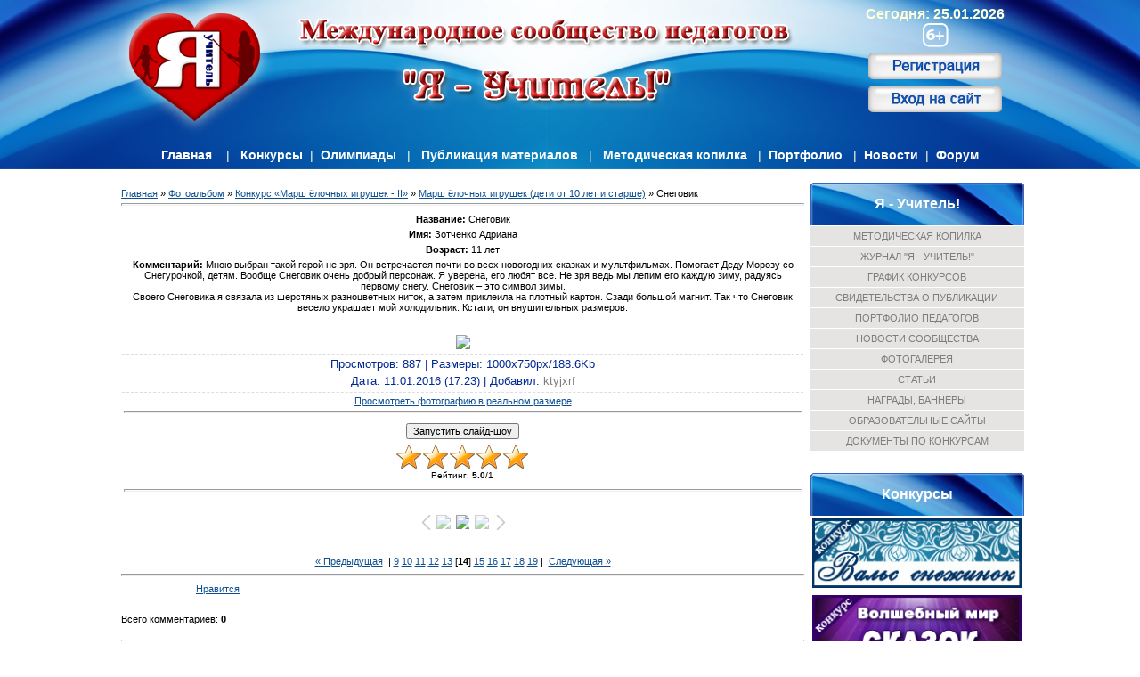

--- FILE ---
content_type: text/html; charset=UTF-8
request_url: https://ya-uchitel.ru/photo/konkurs_marsh_jolochnykh_igrushek_ii/marsh_jolochnykh_igrushek_deti_ot_10_let_i_starshe/snegovik/203-0-18830
body_size: 14556
content:
<!DOCTYPE html>
<title>Снеговик - Марш ёлочных игрушек (дети от 10 лет и старше) - Конкурс «Марш ёлочных игрушек - II» - Фотогалерея - Международное сообщество педагогов &quot;Я - Учитель!&quot;</title>
<link type="text/css" rel="stylesheet" href="/_st/my.css" />

	<link rel="stylesheet" href="/.s/src/base.min.css?v=221108" />
	<link rel="stylesheet" href="/.s/src/layer1.min.css?v=221108" />

	<script src="/.s/src/jquery-1.12.4.min.js"></script>
	
	<script src="/.s/src/uwnd.min.js?v=221108"></script>
	<script src="//s729.ucoz.net/cgi/uutils.fcg?a=uSD&ca=2&ug=999&isp=1&r=0.49368861112827"></script>
	<link rel="stylesheet" href="/.s/src/ulightbox/ulightbox.min.css" />
	<link rel="stylesheet" href="/.s/src/photo.css" />
	<link rel="stylesheet" href="/.s/src/photopage.min.css" />
	<script src="/.s/src/ulightbox/ulightbox.min.js"></script>
	<script src="/.s/src/photopage.min.js"></script>
	<script src="/.s/src/bottomInfo.min.js"></script>
	<script async defer src="https://www.google.com/recaptcha/api.js?onload=reCallback&render=explicit&hl=ru"></script>
	<script>
/* --- UCOZ-JS-DATA --- */
window.uCoz = {"layerType":1,"ssid":"466347320020550256070","sign":{"5458":"Следующий","7252":"Предыдущий","7253":"Начать слайд-шоу","210178":"Замечания","7287":"Перейти на страницу с фотографией.","3125":"Закрыть","7251":"Запрошенный контент не может быть загружен. Пожалуйста, попробуйте позже.","5255":"Помощник","7254":"Изменить размер","230039":"Согласиться","3238":"Опции","10075":"Обязательны для выбора","230038":"Этот сайт использует файлы cookies для более комфортной работы пользователя. Продолжая просмотр страниц сайта, вы соглашаетесь с <a href=/index/cookiepolicy target=_blank >Политикой использования файлов cookies</a>."},"language":"ru","site":{"host":"pedsovet.my1.ru","id":"5pedsovet","domain":"ya-uchitel.ru"},"bottomInfoData":[{"message":230038,"button":230039,"id":"cookiePolicy","class":"","cookieKey":"cPolOk"}],"country":"US","module":"photo","uLightboxType":1};
/* --- UCOZ-JS-CODE --- */

		function eRateEntry(select, id, a = 65, mod = 'photo', mark = +select.value, path = '', ajax, soc) {
			if (mod == 'shop') { path = `/${ id }/edit`; ajax = 2; }
			( !!select ? confirm(select.selectedOptions[0].textContent.trim() + '?') : true )
			&& _uPostForm('', { type:'POST', url:'/' + mod + path, data:{ a, id, mark, mod, ajax, ...soc } });
		}

		function updateRateControls(id, newRate) {
			let entryItem = self['entryID' + id] || self['comEnt' + id];
			let rateWrapper = entryItem.querySelector('.u-rate-wrapper');
			if (rateWrapper && newRate) rateWrapper.innerHTML = newRate;
			if (entryItem) entryItem.querySelectorAll('.u-rate-btn').forEach(btn => btn.remove())
		}
function loginPopupForm(params = {}) { new _uWnd('LF', ' ', -250, -100, { closeonesc:1, resize:1 }, { url:'/index/40' + (params.urlParams ? '?'+params.urlParams : '') }) }
function reCallback() {
		$('.g-recaptcha').each(function(index, element) {
			element.setAttribute('rcid', index);
			
		if ($(element).is(':empty') && grecaptcha.render) {
			grecaptcha.render(element, {
				sitekey:element.getAttribute('data-sitekey'),
				theme:element.getAttribute('data-theme'),
				size:element.getAttribute('data-size')
			});
		}
	
		});
	}
	function reReset(reset) {
		reset && grecaptcha.reset(reset.previousElementSibling.getAttribute('rcid'));
		if (!reset) for (rel in ___grecaptcha_cfg.clients) grecaptcha.reset(rel);
	}
/* --- UCOZ-JS-END --- */
</script>

	<style>.UhideBlock{display:none; }</style>
	<script type="text/javascript">new Image().src = "//counter.yadro.ru/hit;noadsru?r"+escape(document.referrer)+(screen&&";s"+screen.width+"*"+screen.height+"*"+(screen.colorDepth||screen.pixelDepth))+";u"+escape(document.URL)+";"+Date.now();</script>
</head>
<body bgcolor="#FFFFFF" leftmargin="0" topmargin="0" marginwidth="0" marginheight="0">


<!--U1AHEADER1Z--><table style="border-collapse: collapse; width: 100%; height: 190px; background-image: url(&quot;/diz/sh_3.png&quot;); background-repeat: no-repeat; background-attachment: scroll; background-position: center top; background-clip: border-box; background-origin: padding-box; background-size: auto auto;" align="" width=""><tbody><tr><td>
 <div style="text-align: center;" align="center" ><span style="padding-top: 20px; font-size: 12pt; font-style: normal; text-decoration: none; color: rgb(255, 255, 255); padding-left: 820px;"><b><font color="#ffffe0"; face="Arial">Сегодня: 25.01.2026</font></b></span><br></div>
 <div align="center"><img style="border: none;margin-left: 820px;" alt="6+" src="/diz/knop/6.png"></div>
 <div align="center"><span> <font face="Arial"><a href="/index/3"><!--<s3089>--><b><img style="border: none; margin-left: 820px;" alt="Регистрация" src="/diz/registracija.png"></b><!--</s>--></a></font> </span><br></div>
 <div align="center"><span><font face="Arial"><a href="javascript:;" rel="nofollow" onclick="loginPopupForm(); return false;"><!--<s3087>--><b><img style="border: none; margin-left: 820px;" alt="Вход на сайт" src="/diz/vkhod.png"></b><!--</s>--></a></font></span></b><br></div>
 <div align="center" class="tlt1" style="margin-top: 35px;"><font face="Arial"><span><b><a href="/">Главная</a></b></span> &nbsp; &nbsp;<font color="#ffffe0">|</font> &nbsp; <span><b><a href="/publ/konkursy_dlja_uchitelej_vospitatelej_detej/konkursy_soobshhestva_quot_ja_uchitel_quot/2">Конкурсы</a></b></span>&nbsp; <font color="#ffffe0">|</font> &nbsp;<span><b><a href="/publ/100">Олимпиады</a></b></span> &nbsp; <font color="#ffffe0">|</font> &nbsp; <span><b><a href="/publication">Публикация материалов</a></b></span> &nbsp; <font color="#ffffe0">|</font> &nbsp; <span><b><a href="/load/blogi/489">Методическая копилка</a></b></span> &nbsp; <font color="#ffffe0"> |&nbsp;</font> <a href="/stuff/"><span><b>Портфолио</b></span></a> &nbsp; <font color="#ffffe0"> |&nbsp;</font> <a href="/blog/novosti/1-0-4"><span><b>Новости</b></span></a> &nbsp;<font color="#ffffe0">|</font><b><font color="#ffffe0"></font>&nbsp; </b><span><b><a href="/forum">Форум</a></b></span></font><br></div></td></tr></tbody></table><br><!--/U1AHEADER1Z-->
<table width="100%" border="0" align="center" bgcolor="#FFFFFF"><tr><td scope="col">
 
<!-- <middle> -->
<table border="0" cellpadding="0" cellspacing="0" width="1020" align="center"><tr>
 
<td valign="top" style="padding:0 0px">
 



 
<div style="padding:5px;border:1px solid #fff;background:#fff;"><!-- <body> --><a href="https://ya-uchitel.ru/"><!--<s5176>-->Главная<!--</s>--></a> &raquo; <a href="/photo/"><!--<s5169>-->Фотоальбом<!--</s>--></a> &raquo; <a href="/photo/konkurs_marsh_jolochnykh_igrushek_ii/200">Конкурс «Марш ёлочных игрушек - II»</a> &raquo; <a href="/photo/konkurs_marsh_jolochnykh_igrushek_ii/marsh_jolochnykh_igrushek_deti_ot_10_let_i_starshe/203">Марш ёлочных игрушек (дети от 10 лет и старше)</a> &raquo; Снеговик
<br>
 
 
 <hr />
<table border="0" width="100%" cellspacing="1" cellpadding="2">
 <tr><td colspan="2" align="center"><b>Название:</b> Снеговик</td></tr> 
 <tr><td colspan="2" align="center"><b>Имя:</b> Зотченко Адриана</td></tr> 
 <tr><td colspan="2" align="center"><b>Возраст:</b> 11 лет</td></tr> 
 
 
 <tr><td colspan="2" align="center"><b>Комментарий:</b> Мною выбран такой герой не зря. Он встречается почти во всех новогодних сказках и мультфильмах. Помогает Деду Морозу со Снегурочкой, детям. Вообще Снеговик очень добрый персонаж. Я уверена, его любят все. Не зря ведь мы лепим его каждую зиму, радуясь первому снегу. Снеговик – это символ зимы. <br /> Своего Снеговика я связала из шерстяных разноцветных ниток, а затем приклеила на плотный картон. Сзади большой магнит. Так что Снеговик весело украшает мой холодильник. Кстати, он внушительных размеров.</td></tr>

<tr><td colspan="2" align="center"><div style="margin-bottom: 20px">
				<span style="display:none;" class="fpaping"></span>
			</div><span id="phtmDiv35"><span id="phtmSpan35" style="position:relative"><img   id="p343111800" border="0" src="/_ph/203/2/343111800.jpg?1769305793" /></span></span></td></tr>
<tr><td colspan="2" class="eDetails" style="text-align:center;"><!--<s3177>-->Просмотров<!--</s>-->: 887 | <!--<s5162>-->Размеры<!--</s>-->: 1000x750px/188.6Kb<div style="padding-top:4px;"><!--<s3165>-->Дата<!--</s>-->: 11.01.2016 (17:23)

 | <!--<s3178>-->Добавил<!--</s>-->: <a href="/index/8-17670" target="_blank">ktyjxrf</a>
</div></td></tr>
<tr><td align="center" colspan="2"><a href="/photo/203-0-18830-3?1769305793" target="_blank"><!--<s5227>-->Просмотреть фотографию в реальном размере<!--</s>--></a><hr />
 
 

 
 
 
 </td></tr>
<tr><td align="center" colspan="2"><div id="slideshowBlock7"><input type="button" value="Запустить слайд-шоу" onclick="this.disabled=true;_uPostForm('',{url:'/photo/203-0-0-21'});"/></div></td></tr>
<tr><td align="center">
		<style type="text/css">
			.u-star-rating-30 { list-style:none; margin:0px; padding:0px; width:150px; height:30px; position:relative; background: url('/.s/img/stars/3/30.png') top left repeat-x }
			.u-star-rating-30 li{ padding:0px; margin:0px; float:left }
			.u-star-rating-30 li a { display:block;width:30px;height: 30px;line-height:30px;text-decoration:none;text-indent:-9000px;z-index:20;position:absolute;padding: 0px;overflow:hidden }
			.u-star-rating-30 li a:hover { background: url('/.s/img/stars/3/30.png') left center;z-index:2;left:0px;border:none }
			.u-star-rating-30 a.u-one-star { left:0px }
			.u-star-rating-30 a.u-one-star:hover { width:30px }
			.u-star-rating-30 a.u-two-stars { left:30px }
			.u-star-rating-30 a.u-two-stars:hover { width:60px }
			.u-star-rating-30 a.u-three-stars { left:60px }
			.u-star-rating-30 a.u-three-stars:hover { width:90px }
			.u-star-rating-30 a.u-four-stars { left:90px }
			.u-star-rating-30 a.u-four-stars:hover { width:120px }
			.u-star-rating-30 a.u-five-stars { left:120px }
			.u-star-rating-30 a.u-five-stars:hover { width:150px }
			.u-star-rating-30 li.u-current-rating { top:0 !important; left:0 !important;margin:0 !important;padding:0 !important;outline:none;background: url('/.s/img/stars/3/30.png') left bottom;position: absolute;height:30px !important;line-height:30px !important;display:block;text-indent:-9000px;z-index:1 }
		</style><script>
			var usrarids = {};
			function ustarrating(id, mark) {
				if (!usrarids[id]) {
					usrarids[id] = 1;
					$(".u-star-li-"+id).hide();
					_uPostForm('', { type:'POST', url:`/photo`, data:{ a:65, id, mark, mod:'photo', ajax:'2' } })
				}
			}
		</script><ul id="uStarRating18830" class="uStarRating18830 u-star-rating-30" title="Рейтинг: 5.0/1">
			<li id="uCurStarRating18830" class="u-current-rating uCurStarRating18830" style="width:100%;"></li><li class="u-star-li-18830"><a href="javascript:;" onclick="ustarrating('18830', 1)" class="u-one-star">1</a></li>
				<li class="u-star-li-18830"><a href="javascript:;" onclick="ustarrating('18830', 2)" class="u-two-stars">2</a></li>
				<li class="u-star-li-18830"><a href="javascript:;" onclick="ustarrating('18830', 3)" class="u-three-stars">3</a></li>
				<li class="u-star-li-18830"><a href="javascript:;" onclick="ustarrating('18830', 4)" class="u-four-stars">4</a></li>
				<li class="u-star-li-18830"><a href="javascript:;" onclick="ustarrating('18830', 5)" class="u-five-stars">5</a></li></ul><div style="font-size:10px"><!--<s3119>-->Рейтинг<!--</s>-->: <b><span id="entRating18830">5.0</span></b>/<span id="entRated18830">1</span></div></td></tr>
<tr><td colspan="2" height="10"><hr /></td></tr><tr><td colspan="2" align="center"><style type="text/css">
		#phtOtherThumbs {margin-bottom: 10px;}
		#phtOtherThumbs td {font-size: 0;}
		#oldPhotos {position: relative;overflow: hidden;}
		#leftSwch {display:block;width:22px;height:46px;background: transparent url('/.s/img/photopage/photo-arrows.png') no-repeat;}
		#rightSwch {display:block;width:22px;height:46px;background: transparent url('/.s/img/photopage/photo-arrows.png') no-repeat -22px 0;}
		#leftSwch:hover, #rightSwch:hover {opacity: .8;filter: alpha(opacity=80);}
		#phtOtherThumbs img {vertical-align: middle;}
		.photoActiveA img {}
		.otherPhotoA img {opacity: 0.5; filter: alpha(opacity=50);-webkit-transition: opacity .2s .1s ease;transition: opacity .2s .1s ease;}
		.otherPhotoA:hover img {opacity: 1; filter: alpha(opacity=100);}
		#phtOtherThumbs .ph-wrap {display: inline-block;vertical-align: middle;background: url(/.s/img/photopage/opacity02.png);}
		.animate-wrap {position: relative;left: 0;}
		.animate-wrap .ph-wrap {margin: 0 3px;}
		#phtOtherThumbs .ph-wrap, #phtOtherThumbs .ph-tc {/*width: 200px;height: 200px;*/width: auto;}
		.animate-wrap a {display: inline-block;width:  33.3%;*width: 33.3%;*zoom: 1;position: relative;}
		#phtOtherThumbs .ph-wrap {background: none;display: block;}
		.animate-wrap img {width: 100%;}
	</style>

	<script>
	$(function( ) {
		if ( typeof($('#leftSwch').attr('onclick')) === 'function' ) {
			$('#leftSwch').click($('#leftSwch').attr('onclick'));
			$('#rightSwch').click($('#rightSwch').attr('onclick'));
		} else {
			$('#leftSwch').click(new Function($('#leftSwch').attr('onclick')));
			$('#rightSwch').click(new Function($('#rightSwch').attr('onclick')));
		}
		$('#leftSwch').removeAttr('onclick');
		$('#rightSwch').removeAttr('onclick');
	});

	function doPhtSwitch(n,f,p,d ) {
		if ( !f){f=0;}
		$('#leftSwch').off('click');
		$('#rightSwch').off('click');
		var url = '/photo/203-0-0-10-'+n+'-'+f+'-'+p;
		$.ajax({
			url: url,
			dataType: 'xml',
			success: function( response ) {
				try {
					var photosList = [];
					photosList['images'] = [];
					$($('cmd', response).eq(0).text()).find('a').each(function( ) {
						if ( $(this).hasClass('leftSwitcher') ) {
							photosList['left'] = $(this).attr('onclick');
						} else if ( $(this).hasClass('rightSwitcher') ) {
							photosList['right'] = $(this).attr('onclick');
						} else {photosList['images'].push(this);}
					});
					photosListCallback.call(photosList, photosList, d);
				} catch(exception ) {
					throw new TypeError( "getPhotosList: server response does not seems to be a valid uCoz XML-RPC code: " . response );
				}
			}
		});
	}

	function photosListCallback(photosList, direction ) {
		var dirSign;
		var imgWrapper = $('#oldPhotos'); // CHANGE this if structure of nearest images changes!
		var width = imgWrapper.width();
		imgWrapper.width(width);
		imgWrapper = imgWrapper.find(' > span');
		newImg = $('<span/>', {
			id: 'newImgs'
		});
		$.each(photosList['images'], function( ) {
			newImg.append(this);
		});
		if ( direction == 'right' ) {
			dirSign = '-';
			imgWrapper.append(newImg);
		} else {
			dirSign = '+';
			imgWrapper.prepend(newImg).css('left', '-' + width + 'px');
		}
		newImg.find('a').eq(0).unwrap();
		imgWrapper.animate({left: dirSign + '=' + width + 'px'}, 400, function( ) {
			var oldDelete = imgWrapper.find('a');
			if ( direction == 'right') {oldDelete = oldDelete.slice(0, 3);}
			else {oldDelete = oldDelete.slice(-3);}
			oldDelete.remove();
			imgWrapper.css('left', 0);
			try {
				if ( typeof(photosList['left']) === 'function' ) {
					$('#leftSwch').click(photosList['left']);
					$('#rightSwch').click(photosList['right']);
				} else {
					$('#leftSwch').click(new Function(photosList['left']));
					$('#rightSwch').click(new Function(photosList['right']));
				}
			} catch(exception ) {
				if ( console && console.log ) console.log('Something went wrong: ', exception);
			}
		});
	}
	</script>
	<div id="phtOtherThumbs" class="phtThumbs"><table border="0" cellpadding="0" cellspacing="0"><tr><td><a id="leftSwch" class="leftSwitcher" href="javascript:;" rel="nofollow" onclick="doPhtSwitch('12','1','18830', 'left');"></a></td><td align="center" style="white-space: nowrap;"><div id="oldPhotos"><span class="animate-wrap"><a class="otherPhotoA" href="https://ya-uchitel.ru/photo/konkurs_marsh_jolochnykh_igrushek_ii/marsh_jolochnykh_igrushek_deti_ot_10_let_i_starshe/ded_moroz_i_snegurochka/203-0-18831"><span class="ph-wrap"><span class="ph-tc"><img   border="0"  class="otherPhoto" src="/_ph/203/1/230902200.jpg?1769305793" /></span></span></a> <a class="photoActiveA" href="https://ya-uchitel.ru/photo/konkurs_marsh_jolochnykh_igrushek_ii/marsh_jolochnykh_igrushek_deti_ot_10_let_i_starshe/snegovik/203-0-18830"><span class="ph-wrap"><span class="ph-tc"><img   border="0"  class="photoActive" src="/_ph/203/1/343111800.jpg?1769305793" /></span></span></a> <a class="otherPhotoA" href="https://ya-uchitel.ru/photo/konkurs_marsh_jolochnykh_igrushek_ii/marsh_jolochnykh_igrushek_deti_ot_10_let_i_starshe/quot_novogodnij_venok_quot/203-0-18817"><span class="ph-wrap"><span class="ph-tc"><img   border="0"  class="otherPhoto" src="/_ph/203/1/53019640.jpg?1769305793" /></span></span></a> </span></div></td><td><a href="javascript:;" rel="nofollow" id="rightSwch" class="rightSwitcher" onclick="doPhtSwitch('14','2','18830', 'right');"></a></td></tr></table></div> <div style="padding-top:5px"><a class="photoOtherLink" href="https://ya-uchitel.ru/photo/konkurs_marsh_jolochnykh_igrushek_ii/marsh_jolochnykh_igrushek_deti_ot_10_let_i_starshe/ded_moroz_i_snegurochka/203-0-18831"><span id="prevPh">&laquo; Предыдущая</span></a>&nbsp; | <a class="photoOtherLink" href="https://ya-uchitel.ru/photo/konkurs_marsh_jolochnykh_igrushek_ii/marsh_jolochnykh_igrushek_deti_ot_10_let_i_starshe/vozdushnyj_novogodnij_sharik/203-0-18856">9</a>  <a class="photoOtherLink" href="https://ya-uchitel.ru/photo/konkurs_marsh_jolochnykh_igrushek_ii/marsh_jolochnykh_igrushek_deti_ot_10_let_i_starshe/sovushka/203-0-18848">10</a>  <a class="photoOtherLink" href="https://ya-uchitel.ru/photo/konkurs_marsh_jolochnykh_igrushek_ii/marsh_jolochnykh_igrushek_deti_ot_10_let_i_starshe/jolochnaja_igrushka_quot_angel_quot/203-0-18835">11</a>  <a class="photoOtherLink" href="https://ya-uchitel.ru/photo/konkurs_marsh_jolochnykh_igrushek_ii/marsh_jolochnykh_igrushek_deti_ot_10_let_i_starshe/obezjanka/203-0-18834">12</a>  <a class="photoOtherLink" href="https://ya-uchitel.ru/photo/konkurs_marsh_jolochnykh_igrushek_ii/marsh_jolochnykh_igrushek_deti_ot_10_let_i_starshe/ded_moroz_i_snegurochka/203-0-18831">13</a>  [<b>14</b>]  <a class="photoOtherLink" href="https://ya-uchitel.ru/photo/konkurs_marsh_jolochnykh_igrushek_ii/marsh_jolochnykh_igrushek_deti_ot_10_let_i_starshe/quot_novogodnij_venok_quot/203-0-18817">15</a>  <a class="photoOtherLink" href="https://ya-uchitel.ru/photo/konkurs_marsh_jolochnykh_igrushek_ii/marsh_jolochnykh_igrushek_deti_ot_10_let_i_starshe/fotografija_1_skazochnaja_jolochka/203-0-18810">16</a>  <a class="photoOtherLink" href="https://ya-uchitel.ru/photo/konkurs_marsh_jolochnykh_igrushek_ii/marsh_jolochnykh_igrushek_deti_ot_10_let_i_starshe/podveska_quot_novogodnie_shary_quot/203-0-18785">17</a>  <a class="photoOtherLink" href="https://ya-uchitel.ru/photo/konkurs_marsh_jolochnykh_igrushek_ii/marsh_jolochnykh_igrushek_deti_ot_10_let_i_starshe/belosnezhnaja_elochka/203-0-18779">18</a>  <a class="photoOtherLink" href="https://ya-uchitel.ru/photo/konkurs_marsh_jolochnykh_igrushek_ii/marsh_jolochnykh_igrushek_deti_ot_10_let_i_starshe/novogodnjaja_shishka/203-0-18778">19</a> |&nbsp; <a class="photoOtherLink" href="https://ya-uchitel.ru/photo/konkurs_marsh_jolochnykh_igrushek_ii/marsh_jolochnykh_igrushek_deti_ot_10_let_i_starshe/quot_novogodnij_venok_quot/203-0-18817"><span id="nextPh">Следующая &raquo;</span></a></div></td></tr>
</table><hr />

 <table style="width: 100%; border: medium none;" width="" align="center"><tbody><tr><td style="border: medium none; letter-spacing: 0pt; word-spacing: 0pt; text-align: left; vertical-align: top; width: 11px; height: 25px;">
 <!-- Put this script tag to the <head> of your page -->
<script type="text/javascript" src="https://vk.com/js/api/openapi.js?167"></script>

<script type="text/javascript">
 VK.init({apiId: 7185645, onlyWidgets: true});
</script>

<!-- Put this div tag to the place, where the Like block will be -->
<div id="vk_like"></div>
<script type="text/javascript">
VK.Widgets.Like("vk_like", {type: "full"});
</script><br></td><td style="border: medium none; letter-spacing: 0pt; word-spacing: 0pt; text-align: left; vertical-align: top; width: 110px; height: 25px;" align="center"> <a target="_blank" class="mrc__plugin_uber_like_button" href="https://connect.mail.ru/share" data-mrc-config="{'cm' : '1', 'ck' : '1', 'sz' : '20', 'st' : '2', 'tp' : 'ok'}">Нравится</a>
<script src="https://cdn.connect.mail.ru/js/loader.js" type="text/javascript" charset="UTF-8"></script></td></tr></tbody></table> 
 
 
 
 


<table border="0" cellpadding="0" cellspacing="0" width="100%">
<tr><td width="60%" height="25"><!--<s5183>-->Всего комментариев<!--</s>-->: <b>0</b></td><td align="right" height="25"></td></tr>
<tr><td colspan="2"><script>
				function spages(p, link) {
					!!link && location.assign(atob(link));
				}
			</script>
			<div id="comments"></div>
			<div id="newEntryT"></div>
			<div id="allEntries"></div>
			<div id="newEntryB"></div><script>
			
		Object.assign(uCoz.spam ??= {}, {
			config : {
				scopeID  : 0,
				idPrefix : 'comEnt',
			},
			sign : {
				spam            : 'Спам',
				notSpam         : 'Не спам',
				hidden          : 'Спам-сообщение скрыто.',
				shown           : 'Спам-сообщение показано.',
				show            : 'Показать',
				hide            : 'Скрыть',
				admSpam         : 'Разрешить жалобы',
				admSpamTitle    : 'Разрешить пользователям сайта помечать это сообщение как спам',
				admNotSpam      : 'Это не спам',
				admNotSpamTitle : 'Пометить как не-спам, запретить пользователям жаловаться на это сообщение',
			},
		})
		
		uCoz.spam.moderPanelNotSpamClick = function(elem) {
			var waitImg = $('<img align="absmiddle" src="/.s/img/fr/EmnAjax.gif">');
			var elem = $(elem);
			elem.find('img').hide();
			elem.append(waitImg);
			var messageID = elem.attr('data-message-id');
			var notSpam   = elem.attr('data-not-spam') ? 0 : 1; // invert - 'data-not-spam' should contain CURRENT 'notspam' status!

			$.post('/index/', {
				a          : 101,
				scope_id   : uCoz.spam.config.scopeID,
				message_id : messageID,
				not_spam   : notSpam
			}).then(function(response) {
				waitImg.remove();
				elem.find('img').show();
				if (response.error) {
					alert(response.error);
					return;
				}
				if (response.status == 'admin_message_not_spam') {
					elem.attr('data-not-spam', true).find('img').attr('src', '/.s/img/spamfilter/notspam-active.gif');
					$('#del-as-spam-' + messageID).hide();
				} else {
					elem.removeAttr('data-not-spam').find('img').attr('src', '/.s/img/spamfilter/notspam.gif');
					$('#del-as-spam-' + messageID).show();
				}
				//console.log(response);
			});

			return false;
		};

		uCoz.spam.report = function(scopeID, messageID, notSpam, callback, context) {
			return $.post('/index/', {
				a: 101,
				scope_id   : scopeID,
				message_id : messageID,
				not_spam   : notSpam
			}).then(function(response) {
				if (callback) {
					callback.call(context || window, response, context);
				} else {
					window.console && console.log && console.log('uCoz.spam.report: message #' + messageID, response);
				}
			});
		};

		uCoz.spam.reportDOM = function(event) {
			if (event.preventDefault ) event.preventDefault();
			var elem      = $(this);
			if (elem.hasClass('spam-report-working') ) return false;
			var scopeID   = uCoz.spam.config.scopeID;
			var messageID = elem.attr('data-message-id');
			var notSpam   = elem.attr('data-not-spam');
			var target    = elem.parents('.report-spam-target').eq(0);
			var height    = target.outerHeight(true);
			var margin    = target.css('margin-left');
			elem.html('<img src="/.s/img/wd/1/ajaxs.gif">').addClass('report-spam-working');

			uCoz.spam.report(scopeID, messageID, notSpam, function(response, context) {
				context.elem.text('').removeClass('report-spam-working');
				window.console && console.log && console.log(response); // DEBUG
				response.warning && window.console && console.warn && console.warn( 'uCoz.spam.report: warning: ' + response.warning, response );
				if (response.warning && !response.status) {
					// non-critical warnings, may occur if user reloads cached page:
					if (response.warning == 'already_reported' ) response.status = 'message_spam';
					if (response.warning == 'not_reported'     ) response.status = 'message_not_spam';
				}
				if (response.error) {
					context.target.html('<div style="height: ' + context.height + 'px; line-height: ' + context.height + 'px; color: red; font-weight: bold; text-align: center;">' + response.error + '</div>');
				} else if (response.status) {
					if (response.status == 'message_spam') {
						context.elem.text(uCoz.spam.sign.notSpam).attr('data-not-spam', '1');
						var toggle = $('#report-spam-toggle-wrapper-' + response.message_id);
						if (toggle.length) {
							toggle.find('.report-spam-toggle-text').text(uCoz.spam.sign.hidden);
							toggle.find('.report-spam-toggle-button').text(uCoz.spam.sign.show);
						} else {
							toggle = $('<div id="report-spam-toggle-wrapper-' + response.message_id + '" class="report-spam-toggle-wrapper" style="' + (context.margin ? 'margin-left: ' + context.margin : '') + '"><span class="report-spam-toggle-text">' + uCoz.spam.sign.hidden + '</span> <a class="report-spam-toggle-button" data-target="#' + uCoz.spam.config.idPrefix + response.message_id + '" href="javascript:;">' + uCoz.spam.sign.show + '</a></div>').hide().insertBefore(context.target);
							uCoz.spam.handleDOM(toggle);
						}
						context.target.addClass('report-spam-hidden').fadeOut('fast', function() {
							toggle.fadeIn('fast');
						});
					} else if (response.status == 'message_not_spam') {
						context.elem.text(uCoz.spam.sign.spam).attr('data-not-spam', '0');
						$('#report-spam-toggle-wrapper-' + response.message_id).fadeOut('fast');
						$('#' + uCoz.spam.config.idPrefix + response.message_id).removeClass('report-spam-hidden').show();
					} else if (response.status == 'admin_message_not_spam') {
						elem.text(uCoz.spam.sign.admSpam).attr('title', uCoz.spam.sign.admSpamTitle).attr('data-not-spam', '0');
					} else if (response.status == 'admin_message_spam') {
						elem.text(uCoz.spam.sign.admNotSpam).attr('title', uCoz.spam.sign.admNotSpamTitle).attr('data-not-spam', '1');
					} else {
						alert('uCoz.spam.report: unknown status: ' + response.status);
					}
				} else {
					context.target.remove(); // no status returned by the server - remove message (from DOM).
				}
			}, { elem: elem, target: target, height: height, margin: margin });

			return false;
		};

		uCoz.spam.handleDOM = function(within) {
			within = $(within || 'body');
			within.find('.report-spam-wrap').each(function() {
				var elem = $(this);
				elem.parent().prepend(elem);
			});
			within.find('.report-spam-toggle-button').not('.report-spam-handled').click(function(event) {
				if (event.preventDefault ) event.preventDefault();
				var elem    = $(this);
				var wrapper = elem.parents('.report-spam-toggle-wrapper');
				var text    = wrapper.find('.report-spam-toggle-text');
				var target  = elem.attr('data-target');
				target      = $(target);
				target.slideToggle('fast', function() {
					if (target.is(':visible')) {
						wrapper.addClass('report-spam-toggle-shown');
						text.text(uCoz.spam.sign.shown);
						elem.text(uCoz.spam.sign.hide);
					} else {
						wrapper.removeClass('report-spam-toggle-shown');
						text.text(uCoz.spam.sign.hidden);
						elem.text(uCoz.spam.sign.show);
					}
				});
				return false;
			}).addClass('report-spam-handled');
			within.find('.report-spam-remove').not('.report-spam-handled').click(function(event) {
				if (event.preventDefault ) event.preventDefault();
				var messageID = $(this).attr('data-message-id');
				del_item(messageID, 1);
				return false;
			}).addClass('report-spam-handled');
			within.find('.report-spam-btn').not('.report-spam-handled').click(uCoz.spam.reportDOM).addClass('report-spam-handled');
			window.console && console.log && console.log('uCoz.spam.handleDOM: done.');
			try { if (uCoz.manageCommentControls) { uCoz.manageCommentControls() } } catch(e) { window.console && console.log && console.log('manageCommentControls: fail.'); }

			return this;
		};
	
			uCoz.spam.handleDOM();
		</script></td></tr>
<tr><td colspan="2" align="center"></td></tr>
<tr><td colspan="2" height="10"></td></tr>
</table>



<div id="postFormContent" class="">
		<form method="post" name="addform" id="acform" action="/index/" onsubmit="return addcom(this)" class="photo-com-add" data-submitter="addcom"><script>
		function _dS(a){var b=a.split(''),c=b.pop();return b.map(function(d){var e=d.charCodeAt(0)-c;return String.fromCharCode(32>e?127-(32-e):e)}).join('')}
		var _y8M = _dS('Cpuw|{\'{!wlD)opkklu)\'uhtlD)zvz)\'}hs|lD)8;<8=7<88<)\'6E7');
		function addcom( form, data = {} ) {
			if (document.getElementById('addcBut')) {
				document.getElementById('addcBut').disabled = true;
			} else {
				try { document.addform.submit.disabled = true; } catch(e) {}
			}

			if (document.getElementById('eMessage')) {
				document.getElementById('eMessage').innerHTML = '<span style="color:#999"><img src="/.s/img/ma/m/i2.gif" border="0" align="absmiddle" width="13" height="13"> Идёт передача данных...</span>';
			}

			_uPostForm(form, { type:'POST', url:'/index/', data })
			return false
		}
document.write(_y8M);</script><table border="0" width="100%" cellspacing="1" cellpadding="2" class="commTable">
<tr>
 <td class="commTd2" colspan="2"><div class="commError" id="eMessage" ></div></td>
</tr>


<tr>
 <td width="15%" class="commTd1" nowrap>Имя *:</td>
 <td class="commTd2"><input class="commFl" type="text" name="name" value="" size="30" maxlength="60"></td>
</tr>
<tr>
 <td class="commTd1">Email *:</td>
 <td class="commTd2"><input class="commFl" type="text" name="email" value="" size="30" maxlength="60"></td>
</tr>


<tr>
 <td class="commTd2" colspan="2">
 <div style="padding-bottom:2px"></div>
 <table border="0" cellpadding="0" cellspacing="0" width="100%">
 <tr>
 <td valign="top"><textarea class="commFl" style="height:135px;" rows="8" name="message" id="message" cols="50"></textarea></td>
 
 </tr>
 </table>
 </td>
</tr>






<tr>
 <td class="commTd1" nowrap>Код *:</td>
 <td class="commTd2">
	<div class="recaptcha-wrapper wait-loader normal"  >
		<div id="recaptcha_photo-com-add_6LdcHiQUAA" class="g-recaptcha" data-sitekey="6LdcHiQUAAAAAEiNJgyeqMKVMChQ2pbZgDhburfR" data-theme="light" data-size="normal" ></div>
		<span data-reset onclick="reReset(this )"></span>
	</div><script type="text/javascript">
		if (window.grecaptcha) {
			$('.g-recaptcha').each(function (index, element) {
				
		if ($(element).is(':empty') && grecaptcha.render) {
			grecaptcha.render(element, {
				sitekey:element.getAttribute('data-sitekey'),
				theme:element.getAttribute('data-theme'),
				size:element.getAttribute('data-size')
			});
		}
	
			});
		}
	</script></td>
</tr>


<tr>
 <td class="commTd2" colspan="2" align="center"><input type="submit" class="commSbmFl" id="addcBut" name="submit" value="Добавить комментарий"></td>
</tr>
</table><input type="hidden" name="ssid" value="466347320020550256070" />
				<input type="hidden" name="a"  value="36" />
				<input type="hidden" name="m"  value="4" />
				<input type="hidden" name="id" value="18830" />
				
				<input type="hidden" name="soc_type" id="csoc_type" />
				<input type="hidden" name="data" id="cdata" />
			</form>
		</div>

<!-- </body> --></div>
<!-- </tttt> -->

 
 
 
 <table style="width: 100%; border-collapse: collapse;"><tbody><tr><td style="width: 50%; text-align: left; vertical-align: top; letter-spacing: 0px; word-spacing: 0px;">
 <script type="text/javascript" src="//vk.com/js/api/openapi.js?105"></script>

<!-- VK Widget -->
<div id="vk_groups"></div>
<script type="text/javascript">
VK.Widgets.Group("vk_groups", {mode: 0, width: "385", height: "275", color1: 'FFFFFF', color2: '2B587A', color3: '5B7FA6'}, 40189915);
</script>
 <br></td>
 <td rowspan="1" style="width: 50%; text-align: left; vertical-align: top; letter-spacing: 0px; word-spacing: 0px;"><div id="ok_group_widget"></div>
<script>
!function (d, id, did, st) {
 var js = d.createElement("script");
 js.src = "https://connect.ok.ru/connect.js";
 js.onload = js.onreadystatechange = function () {
 if (!this.readyState || this.readyState == "loaded" || this.readyState == "complete") {
 if (!this.executed) {
 this.executed = true;
 setTimeout(function () {
 OK.CONNECT.insertGroupWidget(id,did,st);
 }, 0);
 }
 }}
 d.documentElement.appendChild(js);
}(document,"ok_group_widget","51636157087925","{width:385,height:275}");
</script>
<br></td></tr></tbody></table> 
 

 
 
 </td>
<td valign="top" style="width:240px;">
 
<!--U1CLEFTER1Z--><!-- <block1> -->

<table style="width: 240px; height: 48px; background-image: url(&quot;/diz/vm.png&quot;); background-repeat: no-repeat; background-attachment: scroll; background-position: left top; background-clip: border-box; background-origin: padding-box; background-size: auto auto; border-collapse: collapse;" align="center" width=""><tbody><tr><td style="text-align: center; vertical-align: middle; font-size: 10pt; font-style: normal; font-weight: bold; text-decoration: none; color: rgb(255, 255, 255); letter-spacing: 0px; word-spacing: 0px;"><span style="font-family: Arial; font-size: 12pt;">Я - Учитель!</span><br></td></tr></tbody></table>
<table width="240" border="0" cellpadding="0" cellspacing="0" class="blr" align="center"><tr></tr>
 <tr><td width="191" valign="top" bgcolor="#FFFFFF" class="cn"><!-- <bc> --><div id="uMenuDiv2" class="uMenuV" style="position:relative;"><ul class="uMenuRoot">
<li><div class="umn-tl"><div class="umn-tr"><div class="umn-tc"></div></div></div><div class="umn-ml"><div class="umn-mr"><div class="umn-mc"><div class="uMenuItem"><a href="http://ya-uchitel.ru/load/"><span>Методическая копилка</span></a></div></div></div></div><div class="umn-bl"><div class="umn-br"><div class="umn-bc"><div class="umn-footer"></div></div></div></div></li>
<li><div class="umn-tl"><div class="umn-tr"><div class="umn-tc"></div></div></div><div class="umn-ml"><div class="umn-mr"><div class="umn-mc"><div class="uMenuItem"><a href="http://ya-uchitel.ru/journal"><span>Журнал "Я - Учитель!"</span></a></div></div></div></div><div class="umn-bl"><div class="umn-br"><div class="umn-bc"><div class="umn-footer"></div></div></div></div></li>
<li><div class="umn-tl"><div class="umn-tr"><div class="umn-tc"></div></div></div><div class="umn-ml"><div class="umn-mr"><div class="umn-mc"><div class="uMenuItem"><a href="http://ya-uchitel.ru/load/grafik_konkursov/336-1-0"><span>График конкурсов</span></a></div></div></div></div><div class="umn-bl"><div class="umn-br"><div class="umn-bc"><div class="umn-footer"></div></div></div></div></li>
<li><div class="umn-tl"><div class="umn-tr"><div class="umn-tc"></div></div></div><div class="umn-ml"><div class="umn-mr"><div class="umn-mc"><div class="uMenuItem"><a href="http://ya-uchitel.ru/publication"><span>Свидетельства о публикации</span></a></div></div></div></div><div class="umn-bl"><div class="umn-br"><div class="umn-bc"><div class="umn-footer"></div></div></div></div></li>
<li><div class="umn-tl"><div class="umn-tr"><div class="umn-tc"></div></div></div><div class="umn-ml"><div class="umn-mr"><div class="umn-mc"><div class="uMenuItem"><a href="http://ya-uchitel.ru/stuff/"><span>Портфолио педагогов</span></a></div></div></div></div><div class="umn-bl"><div class="umn-br"><div class="umn-bc"><div class="umn-footer"></div></div></div></div></li>
<li><div class="umn-tl"><div class="umn-tr"><div class="umn-tc"></div></div></div><div class="umn-ml"><div class="umn-mr"><div class="umn-mc"><div class="uMenuItem"><a href="http://ya-uchitel.ru/blog/novosti_soobshhestva/1-0-2"><span>Новости сообщества</span></a></div></div></div></div><div class="umn-bl"><div class="umn-br"><div class="umn-bc"><div class="umn-footer"></div></div></div></div></li>
<li><div class="umn-tl"><div class="umn-tr"><div class="umn-tc"></div></div></div><div class="umn-ml"><div class="umn-mr"><div class="umn-mc"><div class="uMenuItem"><a href="http://ya-uchitel.ru/photo"><span>Фотогалерея</span></a></div></div></div></div><div class="umn-bl"><div class="umn-br"><div class="umn-bc"><div class="umn-footer"></div></div></div></div></li>
<li><div class="umn-tl"><div class="umn-tr"><div class="umn-tc"></div></div></div><div class="umn-ml"><div class="umn-mr"><div class="umn-mc"><div class="uMenuItem"><a href="http://ya-uchitel.ru/publ/stati/13"><span>Статьи</span></a></div></div></div></div><div class="umn-bl"><div class="umn-br"><div class="umn-bc"><div class="umn-footer"></div></div></div></div></li>
<li><div class="umn-tl"><div class="umn-tr"><div class="umn-tc"></div></div></div><div class="umn-ml"><div class="umn-mr"><div class="umn-mc"><div class="uMenuItem"><a href="http://ya-uchitel.ru/index/nagrady_medali_bannery_znachki_za_uchastie_v_konkursakh_quot_ja_uchitel_quot/0-12"><span>Награды, баннеры</span></a></div></div></div></div><div class="umn-bl"><div class="umn-br"><div class="umn-bc"><div class="umn-footer"></div></div></div></div></li>
<li><div class="umn-tl"><div class="umn-tr"><div class="umn-tc"></div></div></div><div class="umn-ml"><div class="umn-mr"><div class="umn-mc"><div class="uMenuItem"><a href="http://ya-uchitel.ru/dir"><span>Образовательные сайты</span></a></div></div></div></div><div class="umn-bl"><div class="umn-br"><div class="umn-bc"><div class="umn-footer"></div></div></div></div></li>
<li><div class="umn-tl"><div class="umn-tr"><div class="umn-tc"></div></div></div><div class="umn-ml"><div class="umn-mr"><div class="umn-mc"><div class="uMenuItem"><a href="/load/dokumentacija_po_konkursam/502"><span>Документы по конкурсам</span></a></div></div></div></div><div class="umn-bl"><div class="umn-br"><div class="umn-bc"><div class="umn-footer"></div></div></div></div></li></ul></div><script>$(function(){_uBuildMenu('#uMenuDiv2',0,document.location.href+'/','uMenuItemA','uMenuArrow',2500);})</script><!-- </bc> --></td></tr>
</table><br />

<!-- </block1> -->



 

<br>

<table style="width: 240px; height: 48px; background-image: url(&quot;/diz/vm.png&quot;); background-repeat: no-repeat; background-attachment: scroll; background-position: left top; background-clip: border-box; background-origin: padding-box; background-size: auto auto; border-collapse: collapse;" align="center" width=""><tbody><tr><td style="text-align: center; vertical-align: middle; font-size: 10pt; font-style: normal; font-weight: bold; text-decoration: none; color: rgb(255, 255, 255); letter-spacing: 0px; word-spacing: 0px;"><span style="font-family: Arial; font-size: 12pt;">Конкурсы</span><br></td></tr></tbody></table>
<table width="240" border="0" cellpadding="0" cellspacing="0" class="blr" align="center"><tr></tr>
 <tr><td width="191" valign="top" bgcolor="#FFFFFF" class="cn"><!-- <bc> -->
 <table border="0" width="235" height="">  <tbody><tr>  <td colspan="0" scope="col"><div align="center"><a href="https://ya-uchitel.ru/publ/konkursy_dlja_uchitelej_vospitatelej_detej/konkursy_soobshhestva_quot_ja_uchitel_quot/x_vserossijskij_tvorcheskij_konkurs_vals_snezhinok/2-1-0-7048"><img src="/_pu/70/74960941.jpg" title="X Всероссийский творческий конкурс &quot;Вальс снежинок&quot;" alt="X Всероссийский творческий конкурс &quot;Вальс снежинок&quot;" width="235" width=""></a><br></div></td>  </tr>   </tbody></table><table border="0" width="235" height="">  <tbody><tr>  <td colspan="0" scope="col"><div align="center"><a href="https://ya-uchitel.ru/publ/konkursy_dlja_uchitelej_vospitatelej_detej/konkursy_soobshhestva_quot_ja_uchitel_quot/vi_vserossijskij_tvorcheskij_konkurs_volshebnyj_mir_skazok/2-1-0-7045"><img src="/_pu/70/64530752.jpg" title="VI Всероссийский творческий конкурс &quot;Волшебный мир сказок&quot;" alt="VI Всероссийский творческий конкурс &quot;Волшебный мир сказок&quot;" width="235" width=""></a><br></div></td>  </tr>   </tbody></table><table border="0" width="235" height="">  <tbody><tr>  <td colspan="0" scope="col"><div align="center"><a href="https://ya-uchitel.ru/publ/konkursy_dlja_uchitelej_vospitatelej_detej/konkursy_soobshhestva_quot_ja_uchitel_quot/v_vserossijskij_tvorcheskij_konkurs_zhil_da_byl_snegovichok/2-1-0-7049"><img src="/_pu/70/95731443.jpg" title="V Всероссийский творческий конкурс &quot;Жил да был Снеговичок&quot;" alt="V Всероссийский творческий конкурс &quot;Жил да был Снеговичок&quot;" width="235" width=""></a><br></div></td>  </tr>   </tbody></table><table border="0" width="235" height="">  <tbody><tr>  <td colspan="0" scope="col"><div align="center"><a href="https://ya-uchitel.ru/publ/konkursy_dlja_uchitelej_vospitatelej_detej/konkursy_soobshhestva_quot_ja_uchitel_quot/vi_vserossijskij_pedagogicheskij_konkurs_professionalnye_dostizhenija_pedagoga/2-1-0-7050"><img src="/_pu/70/06077193.jpg" title="VII Всероссийский педагогический конкурс &quot;Профессиональные достижения педагога&quot;" alt="VII Всероссийский педагогический конкурс &quot;Профессиональные достижения педагога&quot;" width="235" width=""></a><br></div></td>  </tr>   </tbody></table><table border="0" width="235" height="">  <tbody><tr>  <td colspan="0" scope="col"><div align="center"><a href="https://ya-uchitel.ru/publ/konkursy_dlja_uchitelej_vospitatelej_detej/konkursy_soobshhestva_quot_ja_uchitel_quot/xiv_vserossijskij_tvorcheskij_konkurs_zhivotnye_zabavnye_oni_takie_slavnye/2-1-0-7044"><img src="/_pu/70/48079941.jpg" title="XV Всероссийский творческий конкурс &quot;Животные забавные - они такие славные!&quot;" alt="XV Всероссийский творческий конкурс &quot;Животные забавные - они такие славные!&quot;" width="235" width=""></a><br></div></td>  </tr>   </tbody></table><table border="0" width="235" height="">  <tbody><tr>  <td colspan="0" scope="col"><div align="center"><a href="https://ya-uchitel.ru/publ/konkursy_dlja_uchitelej_vospitatelej_detej/konkursy_soobshhestva_quot_ja_uchitel_quot/xx_vserossijskij_tvorcheskij_konkurs_umelye_ruchki/2-1-0-7043"><img src="/_pu/70/68624103.jpg" title="XXI Всероссийский творческий конкурс &quot;Умелые ручки&quot;" alt="XXI Всероссийский творческий конкурс &quot;Умелые ручки&quot;" width="235" width=""></a><br></div></td>  </tr>   </tbody></table><table border="0" width="235" height="">  <tbody><tr>  <td colspan="0" scope="col"><div align="center"><a href="https://ya-uchitel.ru/publ/konkursy_dlja_uchitelej_vospitatelej_detej/konkursy_soobshhestva_quot_ja_uchitel_quot/viii_vserossijskij_tvorcheskij_konkurs_zimnjaja_skazka/2-1-0-7047"><img src="/_pu/70/59627047.jpg" title="VIII Всероссийский творческий конкурс &quot;Зимняя сказка&quot;" alt="VIII Всероссийский творческий конкурс &quot;Зимняя сказка&quot;" width="235" width=""></a><br></div></td>  </tr>   </tbody></table><table border="0" width="235" height="">  <tbody><tr>  <td colspan="0" scope="col"><div align="center"><a href="https://ya-uchitel.ru/publ/konkursy_dlja_uchitelej_vospitatelej_detej/konkursy_soobshhestva_quot_ja_uchitel_quot/v_vserossijskij_tvorcheskij_konkurs_rozhdestvenskoe_chudo/2-1-0-7046"><img src="/_pu/70/27184306.jpg" title="V Всероссийский творческий конкурс &quot;Рождественское чудо&quot;" alt="V Всероссийский творческий конкурс &quot;Рождественское чудо&quot;" width="235" width=""></a><br></div></td>  </tr>   </tbody></table>
 <script type="text/javascript" src="//pochemu4ka.ru/informer/43"></script>
 <script type="text/javascript" src="//masterilkino.ru/informer/6"></script>
 <script type="text/javascript" src="//lyuboznayka.ru/informer/8"></script>
 <script type="text/javascript" src="//pedblog.ru/informer/8"></script>
 <script type="text/javascript" src="//prokonkursy.ru/informer/8"></script>
 <!-- </bc> --></td></tr>
</table><br />
<!--/U1CLEFTER1Z-->

</td>
</tr>
</table>
<!-- </middle> -->

<!--U1BFOOTER1Z--><table summary="0" style="border-collapse: collapse; width: 100%; background-image: url(&quot;/diz/psh.png&quot;); background-repeat: no-repeat; background-attachment: scroll; background-position: center top; background-clip: border-box; background-origin: padding-box; background-size: auto auto; border: medium none; height: 200px;" align="center" cellpadding="0" cellspacing="0" width=""><tbody><tr><td style="border: medium none;">
 <table style="width: 1020px; height: 200px; border: 0px solid black; border-collapse: collapse;" align="center" class="tlt1" width=""><tbody>
 <tr><td colspan="1" style="border: 0px solid black; width: 860px; text-align: left; vertical-align: top; padding-left: 00px; letter-spacing: 0px; word-spacing: 0px; padding-right: 10px;"><span style="font-size: 8pt; color: rgb(255, 255, 255);"><br>© 2012 - 2026 <a href="/">Международное сообщество педагогов "Я - Учитель!"</a></span><br></td>
 <td rowspan="2" colspan="1" style="border: 0px solid black; padding-left: 20px; padding-right: 10px; letter-spacing: 0px; word-spacing: 0px; text-align: left; vertical-align: top; padding-top: 15px; width: 210px;"><font color="eb5f26"><span style="font-size: 12pt; font-family: Arial;"><b>Я - Учитель!</b></span></font><br><span style="color: rgb(255, 255, 255);"><b>------------------------------</b></span><br><b><span style="font-family: Arial;"><span style="font-size: 10pt; font-family: Arial;"><a href="/blog/dobro_pozhalovat_v_internet_soobshhestvo_quot_ja_uchitel_quot/2012-06-20-3">О проекте</a><br><span style="color: rgb(255, 255, 255);">.............................................</span><br><a href="/index/0-3">Обратная связь</a><br><span style="color: rgb(255, 255, 255);">.............................................</span><br><a href="/gb">Отзывы о сообществе</a><br><span style="color: rgb(255, 255, 255);">.............................................</span><br><a href="/index/nagrady_medali_bannery_znachki_za_uchastie_v_konkursakh_quot_ja_uchitel_quot/0-12">Баннеры, награды</a><br><span style="color: rgb(255, 255, 255);">.............................................</span><br><a href="/dir">Образовательные сайты</a><br><span style="color: rgb(255, 255, 255);">.............................................</span><br><a href="/index/0-3">Реклама на сайте</a></span><br><br><br> <!-- Yandex.Metrika counter --> <script type="text/javascript">     (function(m,e,t,r,i,k,a){         m[i]=m[i]||function(){(m[i].a=m[i].a||[]).push(arguments)};         m[i].l=1*new Date();         k=e.createElement(t),a=e.getElementsByTagName(t)[0],k.async=1,k.src=r,a.parentNode.insertBefore(k,a)     })(window, document,'script','//mc.yandex.ru/metrika/tag.js', 'ym');      ym(72913555, 'init', {accurateTrackBounce:true, trackLinks:true, webvisor:true, clickmap:true, ecommerce:"dataLayer", params: {__ym: {isFromApi: 'yesIsFromApi'}}}); </script> <noscript><div><img src="https://mc.yandex.ru/watch/72913555" style="position:absolute; left:-9999px;" alt="" /></div></noscript> <!-- /Yandex.Metrika counter -->    

 
 <!--LiveInternet counter--><script type="text/javascript">
document.write('<a href="//www.liveinternet.ru/click" '+
'target="_blank"><img src="//counter.yadro.ru/hit?t23.11;r'+
escape(document.referrer)+((typeof(screen)=='undefined')?'':
';s'+screen.width+'*'+screen.height+'*'+(screen.colorDepth?
screen.colorDepth:screen.pixelDepth))+';u'+escape(document.URL)+
';h'+escape(document.title.substring(0,150))+';'+Math.random()+
'" alt="" title="LiveInternet: показано число посетителей за'+
' сегодня" '+
'border="0" width="88" height="15"><\/a>')
</script><!--/LiveInternet-->
 
 <br></span></b></td>
 <td colspan="2" style="border: 0px solid black; padding-left: 20px; padding-right: 10px; padding-top: 20px; letter-spacing: 0px; word-spacing: 0px; text-align: left; vertical-align: top;"><div class="searchForm"><form onsubmit="this.sfSbm.disabled=true" method="get" style="margin: 0pt;" action="/search/"><div style="float: left;" class="schQuery" align="center"><input name="q" maxlength="30" size="45" class="queryField" type="text"></div><div class="schBtn" align="center"><input class="searchSbmFl" name="sfSbm" value="Поиск" type="submit"></div></form></div>
</td></tr>
 <tr><td style="border: 0px solid black; width: 300px; text-align: left; vertical-align: top; padding-left: 00px; letter-spacing: 0px; word-spacing: 0px; padding-right: 10px;"><span style="font-size: 8pt; color: rgb(255, 255, 255);"><br></span><div align="justify"><span style="font-size: 8pt; color: rgb(255, 255, 255);"><b>Свидетельство о регистрации СМИ: Эл №ФС77-54568 от 21.06.2013г.</b> выдано Федеральной службой по надзору в сфере связи, информационных технологий и массовых коммуникаций (РОСКОМНАДЗОР).
<br>Соучредители: ИП Львова Е.С., Власова Н.В.
<br>Главный редактор: Львова Елена Сергеевна
 <br>Тел. 89277797310 Эл. адрес: info@pochemu4ka.ru
<br>Информация на сайте обновлена: 25.01.2026<br>
</span><br><span style="font-size: 8pt; color: rgb(255, 255, 255);"> ИП Власова Наталья Владимировна ИНН 631943037284<br>ОГРНИП № 317631300102947 </span><br> <br> <a href="https://ya-uchitel.ru/index/politika_konfidencialnosti/0-49">Политика конфиденциальности</a><br> 
<br><span style="font-size: 7pt; color: rgb(255, 255, 255);">Все права на материалы сайта охраняются в соответствии с законодательством РФ, в том числе законом РФ «Об авторском праве и смежных правах». Любое использование материалов с сайта <b>запрещено</b> без письменного разрешения администрации сайта.</span><br></div>

 
 </span></td><td rowspan="1" style="border: 0px solid black; padding-left: 10px; padding-right: 10px; padding-top: 15px; letter-spacing: 0px; word-spacing: 0px; text-align: left; vertical-align: top; width: 200px;"><noindex><div align="center"><a href="//vk.com/ya_uchitel" target="_blank"><img style="margin-right: 5px;" alt="" src="/diz/knop/1292507246_vkontakte-v.png"></a><a href="http://www.odnoklassniki.ru/yauchitel" target="_blank"><img alt="" src="/diz/knop/get.png" height="32" width="32"></a><br></div></noindex><br><span style="font-size: 10pt; font-family: Arial; color: rgb(255, 255, 255);"><b><img style="margin-right: 5px;" alt="" src="/diz/knop/arrow3.png" align="left"><a href="/publication">Опубликовать разработку</a><br></span></b></span></span><div align="center"><div align="left"><span style="color: rgb(255, 255, 255);"><span style="font-size: 12pt; font-family: Arial; color: rgb(255, 255, 255);"><b><span style="font-size: 10pt;">................................................</span></b></span></span><br></div></div><span style="color: rgb(255, 255, 255);"><span style="font-size: 12pt; font-family: Arial; color: rgb(255, 255, 255);"><b><span style="font-size: 10pt;"><img style="margin-right: 5px;" alt="" src="/diz/knop/arrow3.png" align="left"><a href="/publication">Получить свидетельство</a><br>................................................<br><img style="margin-right: 5px;" alt="" src="/diz/knop/arrow3.png" align="left"><a href="/stuff/">Создать портфолио</a><br><div align="center"><div align="left"><span style="color: rgb(255, 255, 255);"><span style="font-size: 12pt; font-family: Arial; color: rgb(255, 255, 255);"><b><span style="font-size: 10pt;">................................................</span></b></span></span><br></div></div><span style="color: rgb(255, 255, 255);"><span style="font-size: 12pt; font-family: Arial; color: rgb(255, 255, 255);"><span style="font-size: 10pt;"><img style="margin-right: 5px;" alt="" src="/diz/knop/arrow3.png" align="left"><a href="/blog">Создать блог</a><br><b>................................................<br></span><br></b></span></span><div align="center"><noindex>


 
 
 </noindex></div></td>
 <td rowspan="1" style="border: 0px solid black; text-align: left; vertical-align: top; padding-left: 10px; padding-right: 20px; padding-top: 20px; letter-spacing: 0px; word-spacing: 0px; width: 240px;"><font color="eb5f26"><span style="font-family: Arial; font-size: 12pt;"><b>Партнеры сообщества:</b></span></font><br><span style="color: rgb(255, 255, 255);"><b>---------------------------------</b></span><br><span style="font-family: Arial;"><b><span style="font-size: 10pt; color: rgb(255, 255, 255); font-family: Arial;"><a href="https://prokonkursy.ru/" target="_blank">Конкурсы Рунета</a><br><span style="color: rgb(112, 128, 144);">.................................................</span><br></span><span style="font-size: 10pt; font-family: Arial;"><a href="https://pochemu4ka.ru" target="_blank">Детский портал "ПочемуЧка"</a><br><span style="color: rgb(112, 128, 144);">.................................................</span><br><a href="https://lyuboznayka.ru/" target="_blank">Конкурсы "Любознайка"</a><br><span style="color: rgb(112, 128, 144);">.................................................</span><br><a href="https://masterilkino.ru" target="_blank">Мастерилкино</a><br><span style="color: rgb(112, 128, 144);">.................................................<br></span></span><span style="font-size: 10pt;"><a href="https://pedblog.ru/"><span style="font-size: 10pt;">ПедБлог</span></a></span></b></span></td></tr></tbody></table></td></tr></tbody></table><!--/U1BFOOTER1Z--> 
 
</td></tr></table>
</div></div>
</body>
</html>
<!-- 0.15620 (s729) -->

--- FILE ---
content_type: text/html; charset=utf-8
request_url: https://www.google.com/recaptcha/api2/anchor?ar=1&k=6LdcHiQUAAAAAEiNJgyeqMKVMChQ2pbZgDhburfR&co=aHR0cHM6Ly95YS11Y2hpdGVsLnJ1OjQ0Mw..&hl=ru&v=PoyoqOPhxBO7pBk68S4YbpHZ&theme=light&size=normal&anchor-ms=20000&execute-ms=30000&cb=40sm0ydediju
body_size: 50136
content:
<!DOCTYPE HTML><html dir="ltr" lang="ru"><head><meta http-equiv="Content-Type" content="text/html; charset=UTF-8">
<meta http-equiv="X-UA-Compatible" content="IE=edge">
<title>reCAPTCHA</title>
<style type="text/css">
/* cyrillic-ext */
@font-face {
  font-family: 'Roboto';
  font-style: normal;
  font-weight: 400;
  font-stretch: 100%;
  src: url(//fonts.gstatic.com/s/roboto/v48/KFO7CnqEu92Fr1ME7kSn66aGLdTylUAMa3GUBHMdazTgWw.woff2) format('woff2');
  unicode-range: U+0460-052F, U+1C80-1C8A, U+20B4, U+2DE0-2DFF, U+A640-A69F, U+FE2E-FE2F;
}
/* cyrillic */
@font-face {
  font-family: 'Roboto';
  font-style: normal;
  font-weight: 400;
  font-stretch: 100%;
  src: url(//fonts.gstatic.com/s/roboto/v48/KFO7CnqEu92Fr1ME7kSn66aGLdTylUAMa3iUBHMdazTgWw.woff2) format('woff2');
  unicode-range: U+0301, U+0400-045F, U+0490-0491, U+04B0-04B1, U+2116;
}
/* greek-ext */
@font-face {
  font-family: 'Roboto';
  font-style: normal;
  font-weight: 400;
  font-stretch: 100%;
  src: url(//fonts.gstatic.com/s/roboto/v48/KFO7CnqEu92Fr1ME7kSn66aGLdTylUAMa3CUBHMdazTgWw.woff2) format('woff2');
  unicode-range: U+1F00-1FFF;
}
/* greek */
@font-face {
  font-family: 'Roboto';
  font-style: normal;
  font-weight: 400;
  font-stretch: 100%;
  src: url(//fonts.gstatic.com/s/roboto/v48/KFO7CnqEu92Fr1ME7kSn66aGLdTylUAMa3-UBHMdazTgWw.woff2) format('woff2');
  unicode-range: U+0370-0377, U+037A-037F, U+0384-038A, U+038C, U+038E-03A1, U+03A3-03FF;
}
/* math */
@font-face {
  font-family: 'Roboto';
  font-style: normal;
  font-weight: 400;
  font-stretch: 100%;
  src: url(//fonts.gstatic.com/s/roboto/v48/KFO7CnqEu92Fr1ME7kSn66aGLdTylUAMawCUBHMdazTgWw.woff2) format('woff2');
  unicode-range: U+0302-0303, U+0305, U+0307-0308, U+0310, U+0312, U+0315, U+031A, U+0326-0327, U+032C, U+032F-0330, U+0332-0333, U+0338, U+033A, U+0346, U+034D, U+0391-03A1, U+03A3-03A9, U+03B1-03C9, U+03D1, U+03D5-03D6, U+03F0-03F1, U+03F4-03F5, U+2016-2017, U+2034-2038, U+203C, U+2040, U+2043, U+2047, U+2050, U+2057, U+205F, U+2070-2071, U+2074-208E, U+2090-209C, U+20D0-20DC, U+20E1, U+20E5-20EF, U+2100-2112, U+2114-2115, U+2117-2121, U+2123-214F, U+2190, U+2192, U+2194-21AE, U+21B0-21E5, U+21F1-21F2, U+21F4-2211, U+2213-2214, U+2216-22FF, U+2308-230B, U+2310, U+2319, U+231C-2321, U+2336-237A, U+237C, U+2395, U+239B-23B7, U+23D0, U+23DC-23E1, U+2474-2475, U+25AF, U+25B3, U+25B7, U+25BD, U+25C1, U+25CA, U+25CC, U+25FB, U+266D-266F, U+27C0-27FF, U+2900-2AFF, U+2B0E-2B11, U+2B30-2B4C, U+2BFE, U+3030, U+FF5B, U+FF5D, U+1D400-1D7FF, U+1EE00-1EEFF;
}
/* symbols */
@font-face {
  font-family: 'Roboto';
  font-style: normal;
  font-weight: 400;
  font-stretch: 100%;
  src: url(//fonts.gstatic.com/s/roboto/v48/KFO7CnqEu92Fr1ME7kSn66aGLdTylUAMaxKUBHMdazTgWw.woff2) format('woff2');
  unicode-range: U+0001-000C, U+000E-001F, U+007F-009F, U+20DD-20E0, U+20E2-20E4, U+2150-218F, U+2190, U+2192, U+2194-2199, U+21AF, U+21E6-21F0, U+21F3, U+2218-2219, U+2299, U+22C4-22C6, U+2300-243F, U+2440-244A, U+2460-24FF, U+25A0-27BF, U+2800-28FF, U+2921-2922, U+2981, U+29BF, U+29EB, U+2B00-2BFF, U+4DC0-4DFF, U+FFF9-FFFB, U+10140-1018E, U+10190-1019C, U+101A0, U+101D0-101FD, U+102E0-102FB, U+10E60-10E7E, U+1D2C0-1D2D3, U+1D2E0-1D37F, U+1F000-1F0FF, U+1F100-1F1AD, U+1F1E6-1F1FF, U+1F30D-1F30F, U+1F315, U+1F31C, U+1F31E, U+1F320-1F32C, U+1F336, U+1F378, U+1F37D, U+1F382, U+1F393-1F39F, U+1F3A7-1F3A8, U+1F3AC-1F3AF, U+1F3C2, U+1F3C4-1F3C6, U+1F3CA-1F3CE, U+1F3D4-1F3E0, U+1F3ED, U+1F3F1-1F3F3, U+1F3F5-1F3F7, U+1F408, U+1F415, U+1F41F, U+1F426, U+1F43F, U+1F441-1F442, U+1F444, U+1F446-1F449, U+1F44C-1F44E, U+1F453, U+1F46A, U+1F47D, U+1F4A3, U+1F4B0, U+1F4B3, U+1F4B9, U+1F4BB, U+1F4BF, U+1F4C8-1F4CB, U+1F4D6, U+1F4DA, U+1F4DF, U+1F4E3-1F4E6, U+1F4EA-1F4ED, U+1F4F7, U+1F4F9-1F4FB, U+1F4FD-1F4FE, U+1F503, U+1F507-1F50B, U+1F50D, U+1F512-1F513, U+1F53E-1F54A, U+1F54F-1F5FA, U+1F610, U+1F650-1F67F, U+1F687, U+1F68D, U+1F691, U+1F694, U+1F698, U+1F6AD, U+1F6B2, U+1F6B9-1F6BA, U+1F6BC, U+1F6C6-1F6CF, U+1F6D3-1F6D7, U+1F6E0-1F6EA, U+1F6F0-1F6F3, U+1F6F7-1F6FC, U+1F700-1F7FF, U+1F800-1F80B, U+1F810-1F847, U+1F850-1F859, U+1F860-1F887, U+1F890-1F8AD, U+1F8B0-1F8BB, U+1F8C0-1F8C1, U+1F900-1F90B, U+1F93B, U+1F946, U+1F984, U+1F996, U+1F9E9, U+1FA00-1FA6F, U+1FA70-1FA7C, U+1FA80-1FA89, U+1FA8F-1FAC6, U+1FACE-1FADC, U+1FADF-1FAE9, U+1FAF0-1FAF8, U+1FB00-1FBFF;
}
/* vietnamese */
@font-face {
  font-family: 'Roboto';
  font-style: normal;
  font-weight: 400;
  font-stretch: 100%;
  src: url(//fonts.gstatic.com/s/roboto/v48/KFO7CnqEu92Fr1ME7kSn66aGLdTylUAMa3OUBHMdazTgWw.woff2) format('woff2');
  unicode-range: U+0102-0103, U+0110-0111, U+0128-0129, U+0168-0169, U+01A0-01A1, U+01AF-01B0, U+0300-0301, U+0303-0304, U+0308-0309, U+0323, U+0329, U+1EA0-1EF9, U+20AB;
}
/* latin-ext */
@font-face {
  font-family: 'Roboto';
  font-style: normal;
  font-weight: 400;
  font-stretch: 100%;
  src: url(//fonts.gstatic.com/s/roboto/v48/KFO7CnqEu92Fr1ME7kSn66aGLdTylUAMa3KUBHMdazTgWw.woff2) format('woff2');
  unicode-range: U+0100-02BA, U+02BD-02C5, U+02C7-02CC, U+02CE-02D7, U+02DD-02FF, U+0304, U+0308, U+0329, U+1D00-1DBF, U+1E00-1E9F, U+1EF2-1EFF, U+2020, U+20A0-20AB, U+20AD-20C0, U+2113, U+2C60-2C7F, U+A720-A7FF;
}
/* latin */
@font-face {
  font-family: 'Roboto';
  font-style: normal;
  font-weight: 400;
  font-stretch: 100%;
  src: url(//fonts.gstatic.com/s/roboto/v48/KFO7CnqEu92Fr1ME7kSn66aGLdTylUAMa3yUBHMdazQ.woff2) format('woff2');
  unicode-range: U+0000-00FF, U+0131, U+0152-0153, U+02BB-02BC, U+02C6, U+02DA, U+02DC, U+0304, U+0308, U+0329, U+2000-206F, U+20AC, U+2122, U+2191, U+2193, U+2212, U+2215, U+FEFF, U+FFFD;
}
/* cyrillic-ext */
@font-face {
  font-family: 'Roboto';
  font-style: normal;
  font-weight: 500;
  font-stretch: 100%;
  src: url(//fonts.gstatic.com/s/roboto/v48/KFO7CnqEu92Fr1ME7kSn66aGLdTylUAMa3GUBHMdazTgWw.woff2) format('woff2');
  unicode-range: U+0460-052F, U+1C80-1C8A, U+20B4, U+2DE0-2DFF, U+A640-A69F, U+FE2E-FE2F;
}
/* cyrillic */
@font-face {
  font-family: 'Roboto';
  font-style: normal;
  font-weight: 500;
  font-stretch: 100%;
  src: url(//fonts.gstatic.com/s/roboto/v48/KFO7CnqEu92Fr1ME7kSn66aGLdTylUAMa3iUBHMdazTgWw.woff2) format('woff2');
  unicode-range: U+0301, U+0400-045F, U+0490-0491, U+04B0-04B1, U+2116;
}
/* greek-ext */
@font-face {
  font-family: 'Roboto';
  font-style: normal;
  font-weight: 500;
  font-stretch: 100%;
  src: url(//fonts.gstatic.com/s/roboto/v48/KFO7CnqEu92Fr1ME7kSn66aGLdTylUAMa3CUBHMdazTgWw.woff2) format('woff2');
  unicode-range: U+1F00-1FFF;
}
/* greek */
@font-face {
  font-family: 'Roboto';
  font-style: normal;
  font-weight: 500;
  font-stretch: 100%;
  src: url(//fonts.gstatic.com/s/roboto/v48/KFO7CnqEu92Fr1ME7kSn66aGLdTylUAMa3-UBHMdazTgWw.woff2) format('woff2');
  unicode-range: U+0370-0377, U+037A-037F, U+0384-038A, U+038C, U+038E-03A1, U+03A3-03FF;
}
/* math */
@font-face {
  font-family: 'Roboto';
  font-style: normal;
  font-weight: 500;
  font-stretch: 100%;
  src: url(//fonts.gstatic.com/s/roboto/v48/KFO7CnqEu92Fr1ME7kSn66aGLdTylUAMawCUBHMdazTgWw.woff2) format('woff2');
  unicode-range: U+0302-0303, U+0305, U+0307-0308, U+0310, U+0312, U+0315, U+031A, U+0326-0327, U+032C, U+032F-0330, U+0332-0333, U+0338, U+033A, U+0346, U+034D, U+0391-03A1, U+03A3-03A9, U+03B1-03C9, U+03D1, U+03D5-03D6, U+03F0-03F1, U+03F4-03F5, U+2016-2017, U+2034-2038, U+203C, U+2040, U+2043, U+2047, U+2050, U+2057, U+205F, U+2070-2071, U+2074-208E, U+2090-209C, U+20D0-20DC, U+20E1, U+20E5-20EF, U+2100-2112, U+2114-2115, U+2117-2121, U+2123-214F, U+2190, U+2192, U+2194-21AE, U+21B0-21E5, U+21F1-21F2, U+21F4-2211, U+2213-2214, U+2216-22FF, U+2308-230B, U+2310, U+2319, U+231C-2321, U+2336-237A, U+237C, U+2395, U+239B-23B7, U+23D0, U+23DC-23E1, U+2474-2475, U+25AF, U+25B3, U+25B7, U+25BD, U+25C1, U+25CA, U+25CC, U+25FB, U+266D-266F, U+27C0-27FF, U+2900-2AFF, U+2B0E-2B11, U+2B30-2B4C, U+2BFE, U+3030, U+FF5B, U+FF5D, U+1D400-1D7FF, U+1EE00-1EEFF;
}
/* symbols */
@font-face {
  font-family: 'Roboto';
  font-style: normal;
  font-weight: 500;
  font-stretch: 100%;
  src: url(//fonts.gstatic.com/s/roboto/v48/KFO7CnqEu92Fr1ME7kSn66aGLdTylUAMaxKUBHMdazTgWw.woff2) format('woff2');
  unicode-range: U+0001-000C, U+000E-001F, U+007F-009F, U+20DD-20E0, U+20E2-20E4, U+2150-218F, U+2190, U+2192, U+2194-2199, U+21AF, U+21E6-21F0, U+21F3, U+2218-2219, U+2299, U+22C4-22C6, U+2300-243F, U+2440-244A, U+2460-24FF, U+25A0-27BF, U+2800-28FF, U+2921-2922, U+2981, U+29BF, U+29EB, U+2B00-2BFF, U+4DC0-4DFF, U+FFF9-FFFB, U+10140-1018E, U+10190-1019C, U+101A0, U+101D0-101FD, U+102E0-102FB, U+10E60-10E7E, U+1D2C0-1D2D3, U+1D2E0-1D37F, U+1F000-1F0FF, U+1F100-1F1AD, U+1F1E6-1F1FF, U+1F30D-1F30F, U+1F315, U+1F31C, U+1F31E, U+1F320-1F32C, U+1F336, U+1F378, U+1F37D, U+1F382, U+1F393-1F39F, U+1F3A7-1F3A8, U+1F3AC-1F3AF, U+1F3C2, U+1F3C4-1F3C6, U+1F3CA-1F3CE, U+1F3D4-1F3E0, U+1F3ED, U+1F3F1-1F3F3, U+1F3F5-1F3F7, U+1F408, U+1F415, U+1F41F, U+1F426, U+1F43F, U+1F441-1F442, U+1F444, U+1F446-1F449, U+1F44C-1F44E, U+1F453, U+1F46A, U+1F47D, U+1F4A3, U+1F4B0, U+1F4B3, U+1F4B9, U+1F4BB, U+1F4BF, U+1F4C8-1F4CB, U+1F4D6, U+1F4DA, U+1F4DF, U+1F4E3-1F4E6, U+1F4EA-1F4ED, U+1F4F7, U+1F4F9-1F4FB, U+1F4FD-1F4FE, U+1F503, U+1F507-1F50B, U+1F50D, U+1F512-1F513, U+1F53E-1F54A, U+1F54F-1F5FA, U+1F610, U+1F650-1F67F, U+1F687, U+1F68D, U+1F691, U+1F694, U+1F698, U+1F6AD, U+1F6B2, U+1F6B9-1F6BA, U+1F6BC, U+1F6C6-1F6CF, U+1F6D3-1F6D7, U+1F6E0-1F6EA, U+1F6F0-1F6F3, U+1F6F7-1F6FC, U+1F700-1F7FF, U+1F800-1F80B, U+1F810-1F847, U+1F850-1F859, U+1F860-1F887, U+1F890-1F8AD, U+1F8B0-1F8BB, U+1F8C0-1F8C1, U+1F900-1F90B, U+1F93B, U+1F946, U+1F984, U+1F996, U+1F9E9, U+1FA00-1FA6F, U+1FA70-1FA7C, U+1FA80-1FA89, U+1FA8F-1FAC6, U+1FACE-1FADC, U+1FADF-1FAE9, U+1FAF0-1FAF8, U+1FB00-1FBFF;
}
/* vietnamese */
@font-face {
  font-family: 'Roboto';
  font-style: normal;
  font-weight: 500;
  font-stretch: 100%;
  src: url(//fonts.gstatic.com/s/roboto/v48/KFO7CnqEu92Fr1ME7kSn66aGLdTylUAMa3OUBHMdazTgWw.woff2) format('woff2');
  unicode-range: U+0102-0103, U+0110-0111, U+0128-0129, U+0168-0169, U+01A0-01A1, U+01AF-01B0, U+0300-0301, U+0303-0304, U+0308-0309, U+0323, U+0329, U+1EA0-1EF9, U+20AB;
}
/* latin-ext */
@font-face {
  font-family: 'Roboto';
  font-style: normal;
  font-weight: 500;
  font-stretch: 100%;
  src: url(//fonts.gstatic.com/s/roboto/v48/KFO7CnqEu92Fr1ME7kSn66aGLdTylUAMa3KUBHMdazTgWw.woff2) format('woff2');
  unicode-range: U+0100-02BA, U+02BD-02C5, U+02C7-02CC, U+02CE-02D7, U+02DD-02FF, U+0304, U+0308, U+0329, U+1D00-1DBF, U+1E00-1E9F, U+1EF2-1EFF, U+2020, U+20A0-20AB, U+20AD-20C0, U+2113, U+2C60-2C7F, U+A720-A7FF;
}
/* latin */
@font-face {
  font-family: 'Roboto';
  font-style: normal;
  font-weight: 500;
  font-stretch: 100%;
  src: url(//fonts.gstatic.com/s/roboto/v48/KFO7CnqEu92Fr1ME7kSn66aGLdTylUAMa3yUBHMdazQ.woff2) format('woff2');
  unicode-range: U+0000-00FF, U+0131, U+0152-0153, U+02BB-02BC, U+02C6, U+02DA, U+02DC, U+0304, U+0308, U+0329, U+2000-206F, U+20AC, U+2122, U+2191, U+2193, U+2212, U+2215, U+FEFF, U+FFFD;
}
/* cyrillic-ext */
@font-face {
  font-family: 'Roboto';
  font-style: normal;
  font-weight: 900;
  font-stretch: 100%;
  src: url(//fonts.gstatic.com/s/roboto/v48/KFO7CnqEu92Fr1ME7kSn66aGLdTylUAMa3GUBHMdazTgWw.woff2) format('woff2');
  unicode-range: U+0460-052F, U+1C80-1C8A, U+20B4, U+2DE0-2DFF, U+A640-A69F, U+FE2E-FE2F;
}
/* cyrillic */
@font-face {
  font-family: 'Roboto';
  font-style: normal;
  font-weight: 900;
  font-stretch: 100%;
  src: url(//fonts.gstatic.com/s/roboto/v48/KFO7CnqEu92Fr1ME7kSn66aGLdTylUAMa3iUBHMdazTgWw.woff2) format('woff2');
  unicode-range: U+0301, U+0400-045F, U+0490-0491, U+04B0-04B1, U+2116;
}
/* greek-ext */
@font-face {
  font-family: 'Roboto';
  font-style: normal;
  font-weight: 900;
  font-stretch: 100%;
  src: url(//fonts.gstatic.com/s/roboto/v48/KFO7CnqEu92Fr1ME7kSn66aGLdTylUAMa3CUBHMdazTgWw.woff2) format('woff2');
  unicode-range: U+1F00-1FFF;
}
/* greek */
@font-face {
  font-family: 'Roboto';
  font-style: normal;
  font-weight: 900;
  font-stretch: 100%;
  src: url(//fonts.gstatic.com/s/roboto/v48/KFO7CnqEu92Fr1ME7kSn66aGLdTylUAMa3-UBHMdazTgWw.woff2) format('woff2');
  unicode-range: U+0370-0377, U+037A-037F, U+0384-038A, U+038C, U+038E-03A1, U+03A3-03FF;
}
/* math */
@font-face {
  font-family: 'Roboto';
  font-style: normal;
  font-weight: 900;
  font-stretch: 100%;
  src: url(//fonts.gstatic.com/s/roboto/v48/KFO7CnqEu92Fr1ME7kSn66aGLdTylUAMawCUBHMdazTgWw.woff2) format('woff2');
  unicode-range: U+0302-0303, U+0305, U+0307-0308, U+0310, U+0312, U+0315, U+031A, U+0326-0327, U+032C, U+032F-0330, U+0332-0333, U+0338, U+033A, U+0346, U+034D, U+0391-03A1, U+03A3-03A9, U+03B1-03C9, U+03D1, U+03D5-03D6, U+03F0-03F1, U+03F4-03F5, U+2016-2017, U+2034-2038, U+203C, U+2040, U+2043, U+2047, U+2050, U+2057, U+205F, U+2070-2071, U+2074-208E, U+2090-209C, U+20D0-20DC, U+20E1, U+20E5-20EF, U+2100-2112, U+2114-2115, U+2117-2121, U+2123-214F, U+2190, U+2192, U+2194-21AE, U+21B0-21E5, U+21F1-21F2, U+21F4-2211, U+2213-2214, U+2216-22FF, U+2308-230B, U+2310, U+2319, U+231C-2321, U+2336-237A, U+237C, U+2395, U+239B-23B7, U+23D0, U+23DC-23E1, U+2474-2475, U+25AF, U+25B3, U+25B7, U+25BD, U+25C1, U+25CA, U+25CC, U+25FB, U+266D-266F, U+27C0-27FF, U+2900-2AFF, U+2B0E-2B11, U+2B30-2B4C, U+2BFE, U+3030, U+FF5B, U+FF5D, U+1D400-1D7FF, U+1EE00-1EEFF;
}
/* symbols */
@font-face {
  font-family: 'Roboto';
  font-style: normal;
  font-weight: 900;
  font-stretch: 100%;
  src: url(//fonts.gstatic.com/s/roboto/v48/KFO7CnqEu92Fr1ME7kSn66aGLdTylUAMaxKUBHMdazTgWw.woff2) format('woff2');
  unicode-range: U+0001-000C, U+000E-001F, U+007F-009F, U+20DD-20E0, U+20E2-20E4, U+2150-218F, U+2190, U+2192, U+2194-2199, U+21AF, U+21E6-21F0, U+21F3, U+2218-2219, U+2299, U+22C4-22C6, U+2300-243F, U+2440-244A, U+2460-24FF, U+25A0-27BF, U+2800-28FF, U+2921-2922, U+2981, U+29BF, U+29EB, U+2B00-2BFF, U+4DC0-4DFF, U+FFF9-FFFB, U+10140-1018E, U+10190-1019C, U+101A0, U+101D0-101FD, U+102E0-102FB, U+10E60-10E7E, U+1D2C0-1D2D3, U+1D2E0-1D37F, U+1F000-1F0FF, U+1F100-1F1AD, U+1F1E6-1F1FF, U+1F30D-1F30F, U+1F315, U+1F31C, U+1F31E, U+1F320-1F32C, U+1F336, U+1F378, U+1F37D, U+1F382, U+1F393-1F39F, U+1F3A7-1F3A8, U+1F3AC-1F3AF, U+1F3C2, U+1F3C4-1F3C6, U+1F3CA-1F3CE, U+1F3D4-1F3E0, U+1F3ED, U+1F3F1-1F3F3, U+1F3F5-1F3F7, U+1F408, U+1F415, U+1F41F, U+1F426, U+1F43F, U+1F441-1F442, U+1F444, U+1F446-1F449, U+1F44C-1F44E, U+1F453, U+1F46A, U+1F47D, U+1F4A3, U+1F4B0, U+1F4B3, U+1F4B9, U+1F4BB, U+1F4BF, U+1F4C8-1F4CB, U+1F4D6, U+1F4DA, U+1F4DF, U+1F4E3-1F4E6, U+1F4EA-1F4ED, U+1F4F7, U+1F4F9-1F4FB, U+1F4FD-1F4FE, U+1F503, U+1F507-1F50B, U+1F50D, U+1F512-1F513, U+1F53E-1F54A, U+1F54F-1F5FA, U+1F610, U+1F650-1F67F, U+1F687, U+1F68D, U+1F691, U+1F694, U+1F698, U+1F6AD, U+1F6B2, U+1F6B9-1F6BA, U+1F6BC, U+1F6C6-1F6CF, U+1F6D3-1F6D7, U+1F6E0-1F6EA, U+1F6F0-1F6F3, U+1F6F7-1F6FC, U+1F700-1F7FF, U+1F800-1F80B, U+1F810-1F847, U+1F850-1F859, U+1F860-1F887, U+1F890-1F8AD, U+1F8B0-1F8BB, U+1F8C0-1F8C1, U+1F900-1F90B, U+1F93B, U+1F946, U+1F984, U+1F996, U+1F9E9, U+1FA00-1FA6F, U+1FA70-1FA7C, U+1FA80-1FA89, U+1FA8F-1FAC6, U+1FACE-1FADC, U+1FADF-1FAE9, U+1FAF0-1FAF8, U+1FB00-1FBFF;
}
/* vietnamese */
@font-face {
  font-family: 'Roboto';
  font-style: normal;
  font-weight: 900;
  font-stretch: 100%;
  src: url(//fonts.gstatic.com/s/roboto/v48/KFO7CnqEu92Fr1ME7kSn66aGLdTylUAMa3OUBHMdazTgWw.woff2) format('woff2');
  unicode-range: U+0102-0103, U+0110-0111, U+0128-0129, U+0168-0169, U+01A0-01A1, U+01AF-01B0, U+0300-0301, U+0303-0304, U+0308-0309, U+0323, U+0329, U+1EA0-1EF9, U+20AB;
}
/* latin-ext */
@font-face {
  font-family: 'Roboto';
  font-style: normal;
  font-weight: 900;
  font-stretch: 100%;
  src: url(//fonts.gstatic.com/s/roboto/v48/KFO7CnqEu92Fr1ME7kSn66aGLdTylUAMa3KUBHMdazTgWw.woff2) format('woff2');
  unicode-range: U+0100-02BA, U+02BD-02C5, U+02C7-02CC, U+02CE-02D7, U+02DD-02FF, U+0304, U+0308, U+0329, U+1D00-1DBF, U+1E00-1E9F, U+1EF2-1EFF, U+2020, U+20A0-20AB, U+20AD-20C0, U+2113, U+2C60-2C7F, U+A720-A7FF;
}
/* latin */
@font-face {
  font-family: 'Roboto';
  font-style: normal;
  font-weight: 900;
  font-stretch: 100%;
  src: url(//fonts.gstatic.com/s/roboto/v48/KFO7CnqEu92Fr1ME7kSn66aGLdTylUAMa3yUBHMdazQ.woff2) format('woff2');
  unicode-range: U+0000-00FF, U+0131, U+0152-0153, U+02BB-02BC, U+02C6, U+02DA, U+02DC, U+0304, U+0308, U+0329, U+2000-206F, U+20AC, U+2122, U+2191, U+2193, U+2212, U+2215, U+FEFF, U+FFFD;
}

</style>
<link rel="stylesheet" type="text/css" href="https://www.gstatic.com/recaptcha/releases/PoyoqOPhxBO7pBk68S4YbpHZ/styles__ltr.css">
<script nonce="LJoy2sTzcpIT3nmLGK61Hg" type="text/javascript">window['__recaptcha_api'] = 'https://www.google.com/recaptcha/api2/';</script>
<script type="text/javascript" src="https://www.gstatic.com/recaptcha/releases/PoyoqOPhxBO7pBk68S4YbpHZ/recaptcha__ru.js" nonce="LJoy2sTzcpIT3nmLGK61Hg">
      
    </script></head>
<body><div id="rc-anchor-alert" class="rc-anchor-alert"></div>
<input type="hidden" id="recaptcha-token" value="[base64]">
<script type="text/javascript" nonce="LJoy2sTzcpIT3nmLGK61Hg">
      recaptcha.anchor.Main.init("[\x22ainput\x22,[\x22bgdata\x22,\x22\x22,\[base64]/[base64]/[base64]/[base64]/[base64]/[base64]/KGcoTywyNTMsTy5PKSxVRyhPLEMpKTpnKE8sMjUzLEMpLE8pKSxsKSksTykpfSxieT1mdW5jdGlvbihDLE8sdSxsKXtmb3IobD0odT1SKEMpLDApO08+MDtPLS0pbD1sPDw4fFooQyk7ZyhDLHUsbCl9LFVHPWZ1bmN0aW9uKEMsTyl7Qy5pLmxlbmd0aD4xMDQ/[base64]/[base64]/[base64]/[base64]/[base64]/[base64]/[base64]\\u003d\x22,\[base64]\\u003d\\u003d\x22,\x22w4lcaFbCtDHCgcO4wrnDoR8faQ9gwoRJHsKNw7RBeMOgwqlBwr5JX8OVGxVMwp/DpMKEIMOGw4RXaSTChR7Chy/CuG8NUSvCtX7DiMOgcVYjw7V4wpvCoFVtSQcrVsKOJQ3CgMO2aMO6wpFnfMOWw4ojw6jDksOVw68ww5INw4MUb8KEw6MVPFrDmhp2wpYyw4nClMOGNTYlTMOFHB/DkXzDjgFGWxAzwrZ8wqHCri3DnwvDvXJ1wqzCnEvChElqwr4mwrjCvgHDl8Kfw4QSFG0xGsKMw7TCjsOjwqzDrcOywrTCl0QPXMO8w4FUw6XCv8KRBWBQwobDo2UHQMKcw5TCu8OjDsOUwqkWAcO4V8KMQEJFw68sKsO2w7/DmyLCncOraBFVSxYww4zCuDp/wrfDlDR9R8KfwodVbcOuw67DowvDsMO1woDDlndNAzHDjMKWHlTDrkJyDBzDqMOQw5zDpMOBwobCnBbCtsKxIjrClsK6wpIxw4HDk1pMw68rQsKAVMKWwrPDhcKIU3tAw5/DslY3WhQtRsK2w69+SMOxwobCvnHDqz5ZUsOkMwbCmsOdwrzCtMKUwo3DjH1/US0QZg9SGMKdw5xxWFvDuMK1XMKiSxLCkDXClRLCl8Obw5rCjwjDkMKzwpbDt8OFOsOibcOPHGTCh0UXRsKBw6vDosKHwq7Do8Kvw5RowoZbw7XDg8KabMK/wo/CuGTCj8KMXHnDtcO7wpk3EFvCh8KOB8OLJMKzw5bCssKESj3Dv3XCksKqw7gAwr5BwopfVG40BzNZwqXCtzTDnw9BZB9sw68HVwAGNcOINlh9w4MMNQouw7cKX8K0SMKhVBDDhUTDvsKlwr/[base64]/di/CjMOgwrfCgztFesOGw6ZZTcOZw5ZHTsOHw5LDkTB8w41KwprCiS99S8OWwr3DjcOoM8KZwqTDvsK6fsO/[base64]/DrBfCgm/DpDnDmy7CjThMOcOmJ8KoTWbCshrDk1kUF8Kiwp3CqsK+w5A+QsOcL8ORwpDCp8KyBmXDlsOxwptkwrdcw7HCmsOTQXTDlMK4F8O+w6bCi8KQwogawrMBBm/Dp8KsTWDCsEbChGANQH4jY8OEw6PCgU5JFEbDl8O8AMO/IMOjPRQVTWIdABXCvmnDucKsw4/CnMKowrZTw43Dry3CkSnChzPChsOgw6nDi8O0wpUhwpQRJjRZcRBOw6zDsXfDi33CpgzChsKhBD58XlxCwr4Cwq5HScKpw5JWWFbCt8Knw4fCgMKURMOaacKpwrDCrMOgwqPDphnCv8O6w7zDs8KyJUY4wqDCmMO2wrvDkAZ2w5/DocKww7bCtQ4Qw4gdOsO0eQbCgMOhw7cuZ8OTJH/DiC8nL1IpO8KBw5ZocC/ClmbDgBVAYQ58FCjCm8OMworCmSzCqit3Mhp4wqI7S1c9wrXCv8KuwqRHw68lw7TDkcKKwoYFw4E6wo7DihLCqBTDnMKbwo/Dii/ClSDDvMKGwoELwq8dwpFFFMKQworDogFRXcKKw6wSa8O9FsOdbcKBXC1qPcKHFMOZdXl/UlFrw6RxwoHDokk7TcKDJEUVwppRP0fCixHCscOvwqEiwqPCqsKJwo7DonDDiGUkwoALeMOxw6VlwqfDicOyIcKKw7zDoREEw64kL8KCw7UrQ3AKw5zDlcKKGMKHw7RDXC/CgcK6NcKFwonDucK4w71RTMKUwqvCkMKAKMKJBy7CucO3wq3ComHDoEvCqMO9wqvClsOVBMO4wr3CvcKMen/CmjrDuQnDuMKpwodMwpfCjBl5w74MwodaEMKcwonCmw3DuMK7IsKHLSRpEsKTAwDCksOTCBNCAcKkA8K3w6VHwpfCvDRsMMOIwoEMRB/DqMKZw5DDksKSwqpew4XCu3oabsKbw7FCURLDusKgQMKjwoDDnsOISsOyRcKcwoVLS0EVwpnDgBEgcsOPwpzCtj86dsKYwqJIwqUkOB47wp1WBBk6wq1PwoYRbTBGwrjDmcOYwpo/wo1tIyXDtsOxKyPDosKlFMKBwpDDpj4nTcKAwoZlwrk4w6FGwrsHImfDgxbDoMKRHMOqw6k8UsKswpfCoMOWwpQrwogxYhU8wqPDksOdLTxFYy3CicOKw7UTw7IeY1kWw7TCq8O8woTDvVPDusORwr0RL8OAenBVPQNRw6rDkF/[base64]/[base64]/DscO0w5nCmVIZw64Hw4ENw7Z5wrXCqjjDvjlSw7fDnADCkMKucxw5w7BXw6cdwosPE8K3wrkSHsK3w7bCm8KTVMOgUX9cw7LCtsK1OzpcBXPCqMKZw7nCrAXDszzCncKQbzbDvMOHw67Cq1E4LMKRw7MrY3kAIMO2wpHDkk7DlVw/wrF/WsKvZz4XwoXDv8OgSGANUATDt8KxMl3CiQrCqMKDd8OGdTo8wpx6X8KZw6/CmSFkPcOWD8KrFmTCp8Onwp5NwpTCnWLCv8K0w7VETmpCwpDDnsK1wr12w45MOsOxaQpowpzDr8KvI13DnjHCuSZ3VsOXw5Z2OMOOdUx/w7LDkiBlF8KzS8O2w6TDgMOEH8Otwp/DgEDDucKaUmEAQgw6SWbDlj3DtcKhO8KUGcKrRWfDv2QRbQgIFsOww5wNw5rDqiYOLlRKCcO/wrFYZ0lLUgpAwolQwq4HKX9EAMOsw61rwo8KRkNaAnB0DEHDrsOwKWVQw6zCosKNdMKbTH/CnB7CvRhBayTCuMOfb8OXaMOOwrvDqk7DkEhKw5jDtnTCpMKFwq4cdcKFw6tQwoUwwqfDssOLwrfDl8KnG8OyKBctRMKVPVgzZ8Kew5zDsG/CnsKRwo/DjcOKLhjCnigaZsOACiXCl8OFP8KVQXjCn8KyWMOWJcKDwr3DvVpZw5Y1wr3DvsKmwpdvSFrDg8OXw5geDTBUw4FoD8OABRHDlsO/agVpw43Ci3opHsOPUELDisO4w6vClTzCkUvCiMOTw5LCuGwncsKtTELCgzfDrcKqwogrwpLCvcKFwqYBGX/Dn3kRwqEfHMO+anlBbsK1wqALSMOwwqLDn8OzMEPDoMKYw4HCpwHDrsKUw4jChsK1woM3wqx3S15Bw5HCpwUYS8K/w7rDi8KURsO5w5zDjcKqwo14VVJ5C8KuO8KfwoswKcOIMMOlI8Oaw6zCpXDCqHHCvsKSwpLDicKcw74hacKywr7CjmksPmrCg300wqY8wqFiw5vCh3bCssKEw5vDgmkIwpTDuMKsfirCv8Orw4xcwrfCqy0qw7hnwooaw7NPw5/DpsOUS8O3woVwwpcEE8OvA8KFTgXCoyXDsMOab8O7UsK9wpEOw6t/SMK4w6INwop6w6oZOsKYw7/CgMO0eH8jw7dNwoDDiMO+Z8Omw4LCncKUwoFdwqHDicKbw7fDrsOoSBMewqkuw4MBH0xnw6JdF8OQPMOMwpx6wrxswojCmsKMwooJLMKUwp/[base64]/CmMK3RMOdFy/Du2lxITx1wo1xw4/Dl8Kkw71EWsOVwr4nw5zClFVnwqLDkhHDk8OIMihcwqBYC3FJw7bCvX7DksKHesK0aioOXMOBw6DCrQTCmsOZXMKtwpTDp0vDoFt/J8KGBDPCq8KQwpcBwrfDj2/DkA9pw4N6VgjDiMKAHcO5w7nCmSByYHZaXcK8JcKyIBnDrsOKRsKvwpdKd8Kvw41ZO8KXw50WfBLCvsO+w6vCtcK8w7E8aFh5wovDnQ0tcXzDpCskwrEowo3DqilrwrYDPiZ8w5s9wprDh8Kcw5/DnjJKwrUgMcKkw6UiBMKCwpnCusKKTcKlw7gzeGcIw4bDlMOCWTLCmMKAw65YwrrDnHEwwollasKFwo7CucKrAcKySi3CuSV+VHjCoMKOI0HDq27Dk8Kqwr/DqcObw6AzeyLCgmPCsQURwoBnSsK3NcKjLXvDmcKvwqwEwpBiVFfCjxLCuMOmOxJqFQYjd3bCisKFw5MUwo/CgsOOwpo+L3o0PWxLZMOrMsKfw6F3V8OXw4JSwq4Ww4LDqTzDqUrCksKLb1gKwp3CgShIw57DsMKBw7gAw6xDPMOywqAzNsK1wr8Rw4zDgsKRXcKQw5vCg8OQAMKCU8K8c8KyajDCpC3ChR9Dw7vCkAt0NmLCvcOwJMOCw5tFwo9DRsOPwr/CqsKdYznDuiJBw4/Cri/DvnVzwqFgw47DiHMGKVllw5PDu213wrDDosKCw6cKwow7w4/CrMK2d3caDAnDjWpSWsOpJcOya0zCmcO/Wgprw5zDh8KNw5LCnGLDuMKvZHYpwqdnwrPCom7DssOcw5HCjsKgwrjDhMKXwp4xTsOQByVqwoERDXFJw6pnw63CgMOEwrZrV8K2dsKBXMKYFWvCqmnDlDsBw6zCtsOhQj8+dEjDqAQaAW3CvsKIGGnDmmPDuVfCpFIlw61mbh/CusO1WsKPw7TCnMKTw7fCtV4/EsKgbS/Dj8KYwqjCmQnDn13CjsOsbcKae8Klw75zwpnCmitaI3B8w4dlwqtuP0pDfVpZw7EUw6UMw5DDm14TAnHChsKxw4hRw4sGw4/CkMKpw6DDocKSVcKOZQF2wqRVwoQjw7MiwoMewpnDvTjCoVnCucO3w4ZLMERRwo3DtMKELcOHV1Jkwqo+Zl4RXcKRPCoVY8KJJsOAwpTCisK6UD7Co8KdbzVRaWZcw5jCghbDr0nDk20rcsOydSnCiUh5aMKOLcOjOcOEw6DDssKdAXIvw5zCgMOsw71dWTd9Bm/[base64]/DjFMFw593dAxSw47ClizDlMOGD2B5HhXDh0fDp8O3BH7CgsKiw6lQHEEHwrIYS8O2TMKvwpcIw6stT8OafMKFwo5VwrTCoE7Dm8KvwoYwa8KMw75KQELCo2hIDsOzU8KGOcOVRsK8dXfCshXDlW/ClXvDkh7Cg8OJw6YWw6NmwqbCm8Oaw77CoFo/w7oPDMKMwqLDk8K2wpXCjhE7bMKiZcK1w6NoGg/DnMOjwosRF8KaXcOqOm7DjcKrw7E7GW1MXR3CiCLDgMKEJRzCvnJnw5TChhbDkhTDr8KZPFDCokrCvcOEbm0Gw74Fw6U/TsOzTmFow4rCv2PCvsKELF/[base64]/DkQ4owoM+GMObwprDj8Oow4XCpcOpDVrDrj0xw4LDkcODMcONw5kcw7bDp2HDtSHCh3/[base64]/Cu0nDqkfDjsOhYTQWQMKLw6law47DiALDj8KdL8Kkb0PDiHTDoMO1JsKZLhQJw6IzLcOQw48+VsO9AiAyw5rCkMOOwqFFwrM7a0PDkVAjwr/[base64]/G8OWXyRmYUrCuMKmJ8OQb8KHC3TCocKRDcKXbhnDjArDqcOPHcKGwqhRwpHCv8OSw63DsDwsPmvDnWIqwpXClsKjdsKlwqDDqxHCncKiwpvDlcK9OxnDksKVKm9gw6QnA2/Do8OOw6LDqMOOMFx8w7oAw7DDgXl+w7kyaGbCuiV7w6/DvEzDgDHDncKmWjvDt8O3wp7DvMKnwrAATyYow68lHcOgZsO7KE7DvsKTwrnCrMO4HMOAwqABLcKewobCucKWw49gF8KkRMKFdTnCgcONwqMKw5Few4HDo2zClMOMw4HCiiTDmcKVwqXDlMKeZcO/YRBmwqzCmVQEWsKJwo3Do8Kcw67CisKpf8K1w4PDusKGDsODwpTDiMK/w7nDhy0NI2Mrw4PCmjfDimcgw4QuGRBlwoUracO1wrICwpPDqsKcJMK6OX5dQ1/Ch8OIay9eUsK3w6ISDcOow6/Dr0cqdcKLGcOdw4HDlgfCvMOlw79JPMOow5nDlCd1wqrClsOmwqo6GwYIXsOeVSTCg0hwwqQDw77CqB7CryvDmcKNw5Ihwr3DomrCosKfw7XCmz/DmcK3XMOzw5MhRmnCocKHZhIOwr9Lw6HCgsO3w6HDnsOQR8KKwppTTmfDgsOYecKCfsOpfsO5w7zCqg3CjcOGw6HCr216ME4Fw6F+bAPCjMKNIVdqPVF6w7ZFw5rDjcO+NnfDjsKpFFrDvMKFw6/CiVvDt8KUTMK7WMKOwoV3w5U1w5/DvAjCllXCicORw5lAXmwrLsKhwp7CmnLDksKrKh/DlFcRwrDCtsOmwqI+wrPDtcOvwovDhU/DjUoEDGnCsRt+CcONWMKAw44Kf8OTUMKpAh0Aw7/CqsKleRbCj8KIwpsJelnDgsOFwptXwogrL8OzJcK8LRDCr31BNcKNw4nDlRJadsOKHMOiw4BlQcOLwpRYGlYhwqY2OEjCicOGwp5jQhPDv3VWeQzDmRJYLsKYwo/Dpgoww4XDlsORw78OD8Ksw7HDpcO1UcOQw6rDmn/[base64]/[base64]/IMOTwqPDg8KcbHsSLjDCnVnCl8KZYsOtQsO+BhXDscK9dMOPC8KMJ8ONw4vDtQnDmV8DRMOKwojCtjnDo3wjwpfCv8K6w6fDssKKdXjCt8KOw70mwpjCsMOBw7nDi0/[base64]/KQrCkwzDgsOTw77CmUzCusKOCsOaw5XCnCMKFWDCpDcFwqDDqsKbS8OEU8KxPMKDw6LDpVHDk8OcwqXCm8OoJUtKw67Cm8ORwqvCvkc1WsOgwrLCjAtGw7/[base64]/GMOsYMO/wrHClz/Dlw1+NhTDr8KiJ8K/wrnCgGbCk8Kgw6pkw4DCsVDCgHTCusOXU8OQw4sqWMOsw4zDqsO5wpxaw6zDiXnCuiZBeTkvO38CRcOpLnjCkQLDg8OAw6LDo8K8w6ALw4DClRBmwoJkwqTDnsK8XBV9NMKbe8OCYMKOwqXDi8Oiw73CkTnDqhdnPMOQC8KjEcK8MsO1w53DtSMRwpDCo1t/woMUw5QEw7nDscOlwrvDp3/DsU3DvsOvLjLDl2XCkMKXckd4w6lHwoXDvcORwppTEj/CicONGEomSUE7HMO+wopXw7VqBm1qw61Mw5zCqMOpw6vClcOswqF+NsKNw5Jvw7zCu8OVw6F8ZcO6RzfDncKWwodYdcKcw5LCisOGWcKGw7lSwq1rwqtfwp7Dv8Ocw5c8w6TDl2TDulp4w6XDmkfDqh4lajXCoX/DtcKJw5DCp3PDn8Kmw4PCmwLDhcO7YcKRw6LCnsOxOx9ewqDCpcODWkrCn2Rcw6bCpAQewqJQdlXDh0V/w6sKSzTDvh/Cu3XCiwB9YGYcBMOHw4BlHcKtMT/DvMOtwrHDq8OoZ8K2N8OawqDDiyLCnsOgQWJfw4PDiy7ChcKTCsOwR8O4w4LDlsOaN8OQw6XDhsO6aMOIw6fCgsKbworCvMOXZCRHw7LDqj3DoMKcw6ALacKgw69eY8OsL8KCGiDCnsOqGcOUXsKvwo82bcKHwpvDuUhgwo8xLgo/[base64]/CnMO8w7TCs3hnwq1bTl/CmsKjw59VBmYXZzhFbF/Cp8KCaXAAHTlNY8KCK8OTCcKGbBHCqcK/ayTDl8KBCcK2w6zDnzRcITwswqYIYcOXwonClRQ/MMO5RjbDusKXwqVLw7tmM8OFDU/DoD7CiH0qw7sBw7zDncK+w7PCgUQjKHpafsOACcK/IsOrw73DgBpPwrnCpsOidykdSsO+RcOmwqnDvsOlOhLDhsKCwp4cwoc1FSbDhsOTeB3CrjFGwp/DgMKGS8KLwqjCh08iw5TDo8KyJMOhdcOdwqgoKjnCsBIySxhGwoLCkAccOMKHw4LCrxDDtcOzw7QcKgXCkUHCi8OmwpJ1UUF2wpAeYmvCpg3CksKnVh0ywqHDjDMpSHEHR0ITYzzDhSJEw7UPwqlLAcOFwotGbsOoAcKGwqBHwo10cSo7w5HCrxZIw7NbO8Ofw7MAwo/DvUDCnTJZYcOKwocRwp5PfsOkwoPDmSjCkAzDgcK5w7/DqCZORmhFwpHDrARxw7bDggzDgHXDiRAZwoYDS8KUwoB8wptew5ISJMKLw7XChsKow7pIelDDvMOJfAgSEMOYZ8OIDFzDo8OTAcOQEzJobMOOVGXCg8OAw7jDtsOAFwLChMOYw7fDmMK4AxAowqzCuEPCkGwqw6N7CMKzwqsJwr0QAsKBwovCmlTClAQjwqTCqsKKBB/ClcOPw44JIMKJRzXCkk7Dg8OGw7fDoCnCmsK8VifDhRrDo050NsKRwr4Tw6A1wq09wqt3w6s5XWVCOHB1a8KMw6DDmMKdR3TCj37Dl8OZw590wrnCgsKsKkDCpHBITcKZI8OHJD7DsiceIcOtLg/ClknDuA4BwqlMRXvDggVdw7ALZCbDk2TDtMKWEhXDv3fDimDDm8OjIFMOMFc7wrFvwo01wqggSyZ1w5zCgcKUw5XDozgzwpowwoDDkMOow5kHw53Dk8OxfHsCw4REajFvwoHCoVxfX8OZwoLCm0thTk3Ckk90w4TCuUFrw6zChsOzZHBkWA/CkD7Ckw8ycjBbw61DwpI8TcOew4/CjMK2QVQHwo17XQzCpMKawrAxwpJFwr3CmFbCjsKLBznCqQkvXsOmJRPDnBAeasKWw4JqNE59WMOywrxfAcKZHcONLmFQLl3Co8OdTcOebHXCi8O5HzjCvynCkRJZw4XDsmYpTMOLwo/DgXQcJhE0w6zDisOeQFE5FsOaCsKbw63CoHXCo8ONBcOjw7F1w7HCusKCw6XDt3nDl37DuMKfw6bDuHjDpnLCjsKuwp84wqJtw7BEfwx0w4XDk8KLwo08wqDDnMKcWsOwwpZWMMO3w7sQY1vCunshw7xpw4tnw742worDoMORDVjCpUvDjT/CjA3DrsKrwo3CscOSaMOaVcO+enZBw5ltw77Cq1DDnMOdCsKmwrpyw43DjF9nK2fDog3Cnh00wrDDrT0aARTDtcODWBYUwp9MRcKpR1DCtAApMcORw68Mw5PDhcKjNSHDk8KVw49/[base64]/w6LCl8KwwqVTUsKXc8OuOQrCscKYInY6wqVsJktlfFXCvsKjwo0NdVRWO8O2wqnCk1/CkMKow5tTw68cwrTDpsKELVcVfsK0PQfCoC7CgcOTw6hfaWzCn8KAVUXCu8Ksw4g9w4BfwqN6K13DscOxNMK/CMK8Yy1CwrzCswtxNyXDh3dzKMKuFBd0wpXCp8OrH2jDr8OPEsKtw7zCm8OEH8OGwq9mwqvDtsKELcORw5LDjMKcWcOgHF7CiA/DhxQ6TMOjw7/[base64]/[base64]/wpxOwp9LwrVaN8O0DBrDjV7CmMKXOG/CncKiwqHClsO4CFBZw7nDm0VpSTPDpEjDrFUpwqlMworDm8OeXTJcwrgnZcKUNBDDrGpvWsK8wrXDjRXDtMKjwoc6BBHCrHoqE1/Drgdiw7jCskFPw7nDj8KAeG7CkMOOw7rDsB98L0Fow4JxG3rCgCoWwprDi8KgwqLDq0nCrMOXazPCpX7CpwpPUARjw7kAT8OLFMKww7HDrQHChmXDv19cTCUrwpk/XsKNwo1lw6cHblNfEMO1e0HDoMOqf1suwqfDtUnChxzDqBzCjWB5Zm4hw7lSwqPDqG/CvDnDlsOpwrhUwrnCv1gMPAtSwp3CgVMRKhI0HzXCuMOBw4sNwpQWw4EMHMK0OMKnw64twpcfb1TDmcOPwqFqw5DCmBMzwqUFQMKlw4LDgcKlUcK/EHXDuMKOw4zDnyx8T0YrwpZnOcKRH8KWdUHCkMKJw4fDusOlIMObBFg6OWJHwqnClywQw6fDjXHCgXUZwprCn8OUw5/DkzHDqcKxBUguO8Kdw6LDpHULwrzDp8Okwq/Cr8KQFBXDlVZPKiZJZw3DgX/Cr0LDvGMSwoc7w6fDpMOFZkk0w4nDmcOTw744RwnDkMK5SsKzUMOyA8Onwo9QIHgRw75hw6zDgH/[base64]/[base64]/E1HDssO6JFs1w5rDtsOKM8KBL1PDvcKRQwPCpMKHwo5Bw6p1wrfDo8KLUHVVM8OlYl/DpjRaLcKsTU3Cl8OMw79STyPDnUPCpFvDuB/DsBVzw4haw5HDsHzDuBYcWMKaZ30Tw4XCgcOtO0LCmW/CqcOCw7BewpYBwqVZHyrCumfCvsK5w6ojwrwCYygtw4YSK8Ope8O5Z8Owwpdvw57Doyw+w4zCjsK0fhDCqcKKw4NvwobCvsK3F8OXYALDvT/[base64]/CrXDCkW9fDV5XXCvCh8O+b8OnOW3DuMO2wqtnZzhhDsO2wqoEE1QqwqEJN8O3w5kSKQ3CpzTCsMKfw5tEZsKLLcO8wo/[base64]/B1kIwo0VMsKBw7HDrzxuZFw2N8OIwpsiwr4bwqXCmMObw5MAasO/M8OsOTTCsMORw4QsOsKmKAA6VMONGwfDkQgpw6AsGcO5MMOGwrBpemkqesKRICDDrANmd3PCmX3CkQltVMOBw57CtcKxWD1uwqEVwpBkw4wMaj4VwpEwwrbDribChMOyO2wWTMO8Ih51wqtlWSIpEhhCSVoaB8OkQsOGdcKLBybCoRbDiFpFwqcoC24xwp/Dp8OQw4vDrMKzYSvDiRZYwpdbw6RXScKICQLDunITMcKrCsK/wqnDpcOZRCp8Y8OWa2ZUw5/DqlIcOGZPOU5GQWkbX8KEXsKJwoEJNcOrLMOPHcKsGcObJ8OCJ8KEAsOdw7QRw4IyYMOPw65AYAwYP3x0OsKbehMXDEw1wqfDl8O9w6pGw6VKw7UawotTNw9xUXrClMKZw6w4Z2TDlcKgdsKgw6HCgcKsTsKmcgjDkl3DqBMmwqnCvsO7bi3ChsO0ecKGwrsNw6/DtH87wrlPdT4hwojDn0jCsMOvEMOew5fDvcOPwprCqwXDjMKFWMOpw6USwqrDksOTw5XCm8K3McKfcnxpS8Kzdg3DghrCosK+I8O+w6LDtsK5YhIGwqzDlcOIwpk9w4DCuxTDt8ORwpDDqcOsw5LDtMO7woQEMx1rBBnDmU8gw4UuwrBRV0QBZA/DhcKfw7jDpHvCksOnbD7CvQjDuMKbd8KnFH7CrcOYD8KmwoBcNxtbN8Kkwq9Qw5zCrBNawo/CgsKdMcK9wocAw7seE8OQJyvCksKmA8KZPzJBwpXCqcOvC8KXw7E7wqZqfFx9wrXDvCcoB8KrBsKxVkE6w6QTw4TCm8OOH8Ovw5sGbMK2LsKGbWVhwp3Dn8ODHcKtCMOXTMO/a8KPaMK5NjExEcKrw7oFw7fDnsKzwqRnGxnCjsO2w4rCpBl4PT8XwqDCv0oow5PDtUHCtMKCwrofXivCk8K7Oy7DoMOaeW3ChxTCvX90dMK1w6PDk8KHwq5zBcKKVcOiwpMWw5TCrkFdY8Ohc8O/DC8Nw6fDtVpPwpQrJMK1cMOVPWXDmk0XE8OmwrLCqizDuMONQ8OnOmgzISQHw4haKw/Dp2sowofDgkjCk1l6PgHDpzbDpsOpw4Upw5vDjMKDDsOJRilXXsOvwqYTNVrDpcKCOMKWwr/Ctw5MOcOJw7IwU8Kyw7oBbxd9wq0twqbDl1djfMKuw6HDrMOVcMKuw6lCwoNxw6VQw4dnDwFRwpXCtsOTbi3Cjzg3VcOVNsKgMcK6w5YJCzrDocKbw4zCmMKMw43Clx3CuBfDqQ/DpG/CigXCg8OLw5bDijvDgDx1RcKkwrnDoR7Chm/DgGxiw4QUwrnDvMK0w4/DtjkiCMOnw77DgsO4csOVwoXDkMKJw4nChQBIw45JwrFIw7hZwo/CvzJgw6FIBFrDv8OHFjPDtE/DvcOVQsOXw4tFw48HOcOzw5zDv8OFD1DCjzgsBxnDpzBnwpRgw6jDnW4cIH/CokYlX8KwTGUzw7RRCwNNwprDkMKKJlJhwr96wolIw4wEEsOFcMObw7TCrMKGwpjCr8OQwrtrwpHCvw9kw7/Ds2fCm8KYPjPCpHHDtcOXAsK2ICE1w6Emw68IDUPCjVVmwqMYw69LWWwQb8K+CMKMesOGTcOAw4Jvw4rCvcKgEXDCr3lDwpQhIcKiw5LDtFFnc0HDkx7Dmmhvw6/CrTg2bcOLHBLCnXPChApafRnDrMOWw6p7XMKqKcKIwqdVwps9wqUQCUVwwonDqsKVw7nCkk5rwqHDslMmaAZaA8O9wonCsiHCmW9twpjDgTMyanAMBsOhNVHCgMKdwp/[base64]/CusKLwpB9MBTCnsK4AsOaVCDCjcK/wrXCsCAiw4TDgXMjwqDCp18rwpXCs8KTwq1Tw7scwqbDpMKDXMORw4PDujY4w5I6wq4gw5nDt8K4wo02w6xjKsOFOizCombDs8Ogw5MXw40yw4cyw7Y/fxxbJ8K7OsKUwpULEl/[base64]/wq7Dk8K/IW4hSjPCiMOtU8Kfw5jDjGvDvVjDscO5wrDCuBJ+DsK7wrzCl3TCnm3DucKAwrbDtMKZSlV6Y1XDogJIQGRacMOWw6/CiitQRxduayrCo8KQbsOmQMODYcKEfMKwwr9iDFbDrsOGAQfDncK7wp9RBcKBw40rwpPCqkYZwqvDtkFrBcOuSMKOZ8OgWATCqlnDsXh9wq/Dh0zCtVMoRlPCtMKMasOEHw/Ds28kNsKbwrRRLBrDrRVVw5VVw43CgMO5wpUnQ33DhhzCoj85w4zDjCx7wo7DtkxmwqHCgklBw6bDkiYiwo4qwoQCwp0Wwo58w4YwcsKKw7bDpRbCpMOEA8OXUMKUwr7Dkid/aT42YMKcw4jCo8OZDMKXwppHwp4HMAFEwoPDgHMew6TCth1Cw6jCuXdVw5Evw5XDhg0rwoQHw6/CmMKicXTDtQVQesOce8KrwoHCrcOiYgEeEMOVw7vCjA3DssKMw5vDlMOPY8K+Nx4AWwAdw4TCuFtHw5nDgMOTwpg5wrk9woLDsSvDhcOzRsO0w7d2bQwBBsOvw7EHw7zDt8OlwqJsUcKHF8OnGWTDpMKTwq/Dl1bCmcOOZsO5dsKDB2FPaRotwrt4w6Rlw5PDkx/[base64]/DqXRxIsOaw6g1PMOAwoMKMcKJwpFowr5fMMOgwo7DpsOecikSwqfDgMKxUWrDgFfCisOfLwrDhShtfXd1w7/CslPDgwnDrDQQUWjDoTTCuGdKYRFzw6rDssKEc07DnEtqGBRkZsOjwrDDpXxOw7USw5gnw7ckwrrCisKpOirDlsKCw4srwpzDrhIFw71IOVglZXPCiWHClFsjw4cJWsO2AgV1w5jCv8OPwobDpSECWMOKw79QE0YowqfCicOuwqjDmcOIw7/[base64]/CtXVoOMKRecOXw7wHw6kkwpVJbyLCscKMXCXDpMO7WsKOw4IWw6ZNQ8KswoXCqsKUwq7DtQrCi8KuwpbCvMKQUD/CtmoVVcOJwovDpMKOwoFpIxU/PTbCpiVGwq/Ci0Ivw7/Cn8ODw5vDrcOswoPDm3HDsMOYw6TDmlnDqEXCgsK7UwpXwpI+RHLCgMK9w4DCtHvDlHnCpMOiPghmwqMQw68oQyQ9XHQ/[base64]/Co8OSwoHDu8KAeVogwpvCkcKzNxnDk8Okw6chw4vDisK8w4lmXknDqsKPHUvChMKjwrNmWSBVw5tmBMO5w4LCvcOBGwp2wppSc8Opwr8uASJuwqVCZVzCscKCdQvChV0udMKIwofCpMOhwp7DrsKiw6Faw6/Do8KOw41Sw6HDt8OKwqrCm8O/BQ4Dwp3Dk8Odw6HDqX8iKhs2w5rCmcObGm3DhCTDusOQaWHCo8O7QMOFwqfDn8O7w4LCgMKxwqVcw40/[base64]/Dn1nCrcKcPkvDtcObZkgidX01IsKQw6TDsm3CuMK1w5XDliPCmsOOcAzDiD1Dwq15wq9gwoPCl8K3woELGcOXRBfChWzCgRfCmkDDolMpw5nDocKIIHMLw60AP8Oewo4pXcOwRGElY8OxMsOTRcOxwobCsT/[base64]/fEA3MipDZ8KHwqnDn180w5XCqArCthHDnC1JwpXDl8OMw4FeOlsZw67CpQLDicKNNh84w7t+ccK/w7I2wrZaw7XDl0HDiBJdw5UdwpwTw4zDssOlwq/DjcOcw7QMH8K3w4PDgArDhcOJVX3Cu1fCtsOiLznCksK9fXbCg8O1wrYsByE+wo3DhXdxecO9VMOAwqnCvSfCmsKSc8KxwonDniIkDyfCv1jDrcKJwokBwoTCisOKwpTDiRbDoMOGw7LCsRwLwonCmg/CkMK5DwNOH1zDvcKPXSfDlMOQwpt1w67DjV0Ow7Yvwr3Cni3DocOww6rDvcKWPMOlLsKwIsO2EMOGw4NPYMKsw53Dh2U4DMOKE8KTbsO9HMOlOCjDuMKTwr4iVDjCjjvDlcOIw67CpBURwoV7woHDgz7Cr3VewpzDi8KRw6/[base64]/Co0/[base64]/CssOXW2QOw6XCs8OYw6fDjMOfXxwGw4wPwrjCs2EmQh7CgBvCnMO0w7DDrEZULcKbWsOnwq7Dtl/CiHHCtsKqeHYGw4piFzHDnsOuSMO/w5PDrE/CnsKEwrMlTXlIw4LCpcOSw607wp/DkTvDmQ/[base64]/wpvDsjE6Y8KeBsO+VEMaw77ChsOCFBDCoMK3w4U0RWvDjsKzw7pQbsKja1fDrF10wpdhwpzDkMOAB8OxwrbChsO7wr/CuC1Nw47CjMKVOhPDhcOlw7VXBcK/JhgwPcKydcOXw57CpEFyI8OQdcKrw5jCpBHDncOLI8OifxjCjcK/fcKQwpcDBj9CasKHIsOew7jCvMKewo5TcsOvWcKZw6IPw4LDhcKGOGbCkBMkwqY0ElRfwrvDlSzCgcKRZ0BGwqYbRV7Dm8Ktw7/Cp8OLw7fCvMKrw7/[base64]/ZcKMRmxqCCNifsOLwpvCr8KYXQJ+w48Bw5fCqsOOw4Isw7rDmC84w4PCnWDCnG3ClcKIwrgGwpXCksOdwpcsw4HDiMKDw5jDscOvQcOfcmPDv2h7wprCvcKww4t5wqLDrcK+w7srMh/[base64]/V8OdAn3CnWkHHMK2cHbDnMKwA3HCs8K8w5vCh8KoGMOew5LDkh/CqsKJw7PDojfDpHTCvMOiDsKxw6M3axV0woRJUwgrw4vCg8K8w5vDlMKgwrzDk8KZwod/WsO4woHCq8OYw7ElCXzCgX4lBkAew6Qxw44YworCs0/Dm0gbEwbDn8OseWzCpjTDgcKhFh3CtcKcw6DCqcK/[base64]/CqcOlcyp+w5XDql18woIzDyFGHG0Pw5rCqsO5wrjDtsKbwoJOwotRQWIpwo58LE/CtcOrw7rDuMK6w6PDmhbDtmQIw5HCusOQGsOtfADDpFzDvk7CvcKKGCsncUHCmnHDv8KtwpJLSSV2w7vDphcbanrCpH/Dny1TVyPCn8KvUMO1FC1Jwo41DMK0w6YHW3wyG8Ovw7/[base64]/DssOTHMOqVjhxwronOMOrXMKMw4jDhyonwp1xPRNAwoPDj8OENcOfwroqw5/DtcOVwq7ChStyAMKqXsORKhjDrXHCjsKTwqvDjcKTw6nDncOLN2hYw6tpEDNTSsOhSXjCmsOnd8KDTMKFw6XCh2LDmB0Xwrlmw5hsw7zDtEFgM8OKwozDqXVaw5Z1NcKYwpPCgMOfw4ZWDsK4FBxIwoTDpsOdf8Kpc8KiFcKEwo0ow4rCiyUEw7xGHjodw4nDqMKqwr/CqXBJVcOdw6rDrsKXSsOnJcOiYScRw5pDwofCkMKUw4jDgcOeDMO3woEbwokAWsOwwpnCik8cfcOhAcOkwrFbC1DDogjDpxPDo1PDt8Kdw55kw6/DscOew61PNBnCmz7DszVww4xDWznCkkrCn8Kdw5ZzPEtyw4XCv8KTwprCqMOfT3odw4xWw5xZKw4LfsOZbEXDu8OBw5PDosKywp/DjMOewq3DoTTCi8O0Ti3CoiQYFVNhwoPDicOUBMKsWsKtM0/CscKQwpUtGMK/[base64]/[base64]/Dv8O0wqU2w6DCmUUaw6zDocKDwq3Dq8O6w6TDhsKDP8KfD8K1SWEcXcOeLcOGI8Kiw7hzwr18TSowf8KCw55uWMOAw5vDlcKDw5YSOjjCmcOKEcOtwr7CrVrDmzNUwrwBwqJIwpYiMcO7T8Oiwqk8RE/CtH/Ci37DhsOsWQM7FQwTw67DtG9PB8K4wrQLwpAIwpfDiGHDrcOxIcKCW8KpJcOcwoZ8wqhaf08Sb2Zdwr9Pw54Aw4Y9djHDlcKuV8ONw4tYwqzDk8KBwrDCkWJiw7/CsMKHJcK6wofCk8KLVn3ChWTCq8KTwoHCtMK8W8O5JznCu8KHwojDsQLCu8OVbiDCusKrL180w4Vvw6/Do2bCqlvDvsKCw7wmK2TDo3nDl8KrTsOedcObEsOuanPCmllswoICUsO8MEFgWjcawpPCjMK/[base64]/CnUVhc2DDg8OEb8KawqkeUk/Co8KCOAEOwqkuLxQwNGltw6TCrMK+w5VmwqzChcOrJ8OpOsO5EDfDmcKdMsOjIsK6w6B2R3jCmMK+KsKKKcKmwpIWbDh7wrTCr0wjE8OKwp7DvcKtwq9cw5fCsyVmMh5MHcKmOsKaw5UQwopSR8Kyb3JfwofCkjbDr33Cu8KNw4zClsKcw4Iuw5tjHMOnw6/Cv8KedFnCmCdOwqHDmFBdw7opcMOnVcK/IxQDwr1/b8Okwq3DqcKqNcOgP8K+wq5ZM2bCmsKDEsKzX8KwYHAHwqJ9w5kXaMOowp7Cl8OMwp5dKsK3Zxopw5YJw6XCu37DvsK3woQowpvDhMK1K8KgL8KPb0tywodNICzDtcOGBHZXwqDDpsOVfcO2Oi/ClGvDpxM1VMKObMOXUMOGI8OLW8OTHcKXw7bCkD3DiUbDgsOTcxzDvQfCu8K3d8K2wpzDlMOrw7RBw67Cv005EVbCmsKdw5nDkxnDs8Krwrc9OsO6AsODZcKIw6dHw7zDhnfDmH7Cpm/DrQHDmjPDlsOPwqhVw5DDiMOdwpxjwq9Wwqkfwq4Pw5/DrMKJcwjDji7CnjzCo8Oce8KlbcKFCcOaR8KIA8KgCisgRCHCtsO+IsO0woNSKwwAWsOpwrVMOsOwOMOaCsOnwqPDisOpw4wlZMOWTDfCrTzCpnLCrWLCun9NwpcsZ10oacKJwq/DgmjDnh0pw4jCm0nDo8OJWMKYwqNUwqzDp8Kfw6ouwqXCkMKlw7New45Yw5bDrsOZwoXCtyPDgD/Ci8OTWwHCv8KOIMO/wqnCsXbDjsKZw41LesK5w64PPsKZdMKhw5UrLsKAwrLDsMOxXT7Cm3LDsQU5wqsOC2hhKwLCrXzCocKoNQpnw7Q/wp5ew6TDvMKww7cBHcKHw7JXwocYwq/CpyjDpH3CgcKLw7rDqXLCm8OFwpXDunPCkMOuVcKWCgTCvRrCv1nDjMOuIEdhw47DmMKtw6BBchFcwq/CqnrDuMKpSybDvsO6w4XCucK8wpfCnsK/[base64]/DsRfCklVOG8KJLMOdw6jDix3DqMOOP8KABV/[base64]/CrcKCwrzDhgNGUnhbcMKjF0gLwopicsOAwrBhL1Nmw4XCvTwuJiZHw73DucO0PsOWw7dOwplUw5UjwqDDvitgYxprKileG2jDo8OPGzcADWzDuyrDuB/DgcOPZn0TClI6dMKfwpLDg15xPzgww6rCnMOhJMORw5wAcMO4F19OP3vCm8KwDC3ChSNFcMKow6PCrsKBEMKAWcOwJB/DoMOyw4PDgyPDnml+RsKBwr/Dr8O3w5wew4cmw7nDhE3Dihh0BsORwofCisOVC0t4K8K2w4hJw7fDoWvCmcO6bG0xwokMwr9uEMKZYi06WcOIa8K+w4XCvxVFwol6wp7CmmwCwoIlw4DCu8KWZcKpw53CriVEw4lyMzwGw6TDqcO9w4vDk8KbU3rDj0nCtcKDXy40En/DscK6DMO2Xx9EHAEQLXLCpcOLBCZSKUhmw7/DhRTDrMKTwohmw6HCsRkMwrITwpd9WHTDjMOYDcOowqnCm8KldcKkf8OAM0VEOnBjDj0KwrjCoGPDjFAtCVLDisO8DhzDuMKpXjTCiC99FcK7ExXCnsKBwrvDsEchY8K/TcOWwq4NwoTCv8OEWx8wwo7Cs8O3wq02ayfCoMKtw5BMw5PCj8OXJMKRfjtJw7rCtcO5w4dFwrXChH/DihQ1VcKpwo8/BWo3H8KWasOTwonDjMKcw6DDpcKyw4xpwpvCq8KnN8ONCMOlXDfCgsOUwo5YwpMewokhYwbCmD3CrihQEsOdU1TDncKXNcK7RmvDnMOhP8Oifx7DgcK/fTrDnkzDqMOAKcOvMgvDpMOFV3EPLUBjfsKVJH4NwrlhR8Kkwr1cw7TCvyMIwpHCk8OUw4XDrcKWDcOEVCckMDZ2cGXDhMOaOkheVcOmfQXCo8OPw6fCrHpOw4TCtcKwGykQwotDOMOJZ8OGWSvCiMOHwrloJBrDtMOVLMKWw6sRwqnChD/[base64]/CxU1w79oW1cnA8OVYMKTIQLChBXCphZOworClmrDjQLCnUZUw6dKSR1EAcKjfMKtLHdzeyZ7MsOKwrPDix/Dl8OKw6jDu07CtcKSwrUtAFDCjsKRJsKSUk1fw5d+wonCucOAwqDCi8K+w5txSMOIw6FLcsO8I3JWbHLCi3LChCbDg8KAwr7Ct8KdwqzCih1mGcOzYSfDh8KmwqFZYXHDm3nDg0XDnsK6wo7DtcOVw5ZJNGHCnhrCiXtHNcKJwq/[base64]/w4Q1w696wpPCnsOgOGFBfih5wqZPw5sIwonCgMOfw7bDpQPCvXfDl8KPVCTChcOXHMOQaMKfQcKaZyXDpcOGwo8xwoXCnEpoAgbClMKIw7slSMKccxfChh3Dr2Yfwp5ifCFNwrEXWMOGBSTCgS/CjMOAw5UvwoAkw5TCj2/[base64]/DtXBIZzYVSDFKFcO3wqA2IsO0w5g5w6/DksKPQcOPw65+TC8hwr0cCFN1wpspKcO/XDQ/[base64]/IUQow43DrwTDjFXDpMOcF8K1NigMw73DmCDDrRrDqS89w6VPa8KFwr3DsDMdwptaw5N0Z8KxwphyQizDrS/DpsKFwpFFCcKlw4lAw7Ntwql6wqpHwr4swpzCiMKWDAXCuH14w70Lwr/DunzDvlNgw41bwq5nw5E9woHDoQceZcKtUMOMw6zCocOMw4lVwqDDncOJwrHDvGRywodxw5HDhzDDp0LDrgjDtXXCs8OowqrDrMOXTSFMw7UHw7zDmlDDiMO7wqbDngEHJU/DvMK7YygJWcKZPgpNwoDCviXDjMKiBGTDvMORM8Ofwo/CscKlw4/Ci8Kmw6vChFVxwrYgJMKYw6kbwrlLw5jCvBjDvcOdVzzDrMOlcmnDjcOgdGdiIMOgTcKLwq3CgMOlw5PDtW4KCG7DlcO/wo4/wrnChVzCucOqwrDDosO/woNvw53CvsKURTjDpgdQUyzDpTFrw49fIXbDtjXCvMK4SD/Dp8OawoEZKn1kC8ONDsKQw7nDlcK3woPDoUVHZnDClcOYC8KcwpF/Q1TCnsK8wpfDnREtcAzDpcOhdsObwpDCjwFNwrRlwqLCgsKybcO+w43Dmm7DkwVcw7jDvBUQwqfDtcK8w6bCvsK0YsKGwq/CiFbDsELCq3Anw7PDjFzDrsK2JlBfZcKlw5TChQBdBULDq8OCOsOCwpLDvCnDsMOYGMO9A0pnYMO1bsOCQwcyGcOSDsOBwpPCqsOfwpLDv1cbw79jw5vCkcObfcKxRMKMNsOBAcOHWMK0w7PCoE7CjG/CtmtgP8OSw5HCnMOjwqzDmMK/esKcw4PDuU8ecjXCggfCmxNTGsKhw5bDqHXDp1MaLcOGwpNKwqxueQfCoFI5UMOAwqLChcO9wpx9e8KGWMO7wqY\\u003d\x22],null,[\x22conf\x22,null,\x226LdcHiQUAAAAAEiNJgyeqMKVMChQ2pbZgDhburfR\x22,0,null,null,null,1,[21,125,63,73,95,87,41,43,42,83,102,105,109,121],[1017145,391],0,null,null,null,null,0,null,0,1,700,1,null,0,\[base64]/76lBhnEnQkZnOKMAhmv8xEZ\x22,0,0,null,null,1,null,0,0,null,null,null,0],\x22https://ya-uchitel.ru:443\x22,null,[1,1,1],null,null,null,0,3600,[\x22https://www.google.com/intl/ru/policies/privacy/\x22,\x22https://www.google.com/intl/ru/policies/terms/\x22],\x22AgEHCHZ2qvDmbGjcINFrcyf2CuBixDH4jH0o0OBLjBI\\u003d\x22,0,0,null,1,1769309396117,0,0,[85,176,188,3],null,[238],\x22RC-J0IY6Uhw_IREdg\x22,null,null,null,null,null,\x220dAFcWeA4mT6Ig_ZqYVyOUxu5fTjj-EGXqwjl_Dii0ImRLWLiY5C8e8uBusOd-UiD8LxWUx5Q_F8h6cwmZL3JJTKv1XG-teTMpSw\x22,1769392196003]");
    </script></body></html>